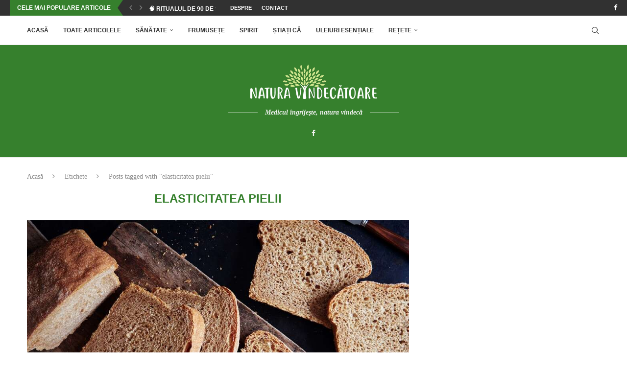

--- FILE ---
content_type: text/html; charset=UTF-8
request_url: https://naturavindecatoare.ro/eticheta/elasticitatea-pielii/
body_size: 23317
content:
<!DOCTYPE html>
<html lang="ro-RO">
<head>
    <meta charset="UTF-8">
    <meta http-equiv="X-UA-Compatible" content="IE=edge">
    <meta name="viewport" content="width=device-width, initial-scale=1">
    <link rel="profile" href="https://gmpg.org/xfn/11"/>
    <link rel="alternate" type="application/rss+xml" title="Natura Vindecătoare RSS Feed"
          href="https://naturavindecatoare.ro/feed/"/>
    <link rel="alternate" type="application/atom+xml" title="Natura Vindecătoare Atom Feed"
          href="https://naturavindecatoare.ro/feed/atom/"/>
    <link rel="pingback" href="https://naturavindecatoare.ro/xmlrpc.php"/>
    <!--[if lt IE 9]>
	<script src="https://naturavindecatoare.ro/wp-content/themes/soledad/js/html5.js"></script>
	<![endif]-->
	<link rel='preconnect' href='https://fonts.googleapis.com' />
<link rel='preconnect' href='https://fonts.gstatic.com' />
<meta http-equiv='x-dns-prefetch-control' content='on'>
<link rel='dns-prefetch' href='//fonts.googleapis.com' />
<link rel='dns-prefetch' href='//fonts.gstatic.com' />
<link rel='dns-prefetch' href='//s.gravatar.com' />
<link rel='dns-prefetch' href='//www.google-analytics.com' />
<meta name='robots' content='index, follow, max-image-preview:large, max-snippet:-1, max-video-preview:-1' />

	<!-- This site is optimized with the Yoast SEO plugin v26.7 - https://yoast.com/wordpress/plugins/seo/ -->
	<title>elasticitatea pielii &#8211; Natura Vindecătoare</title>
	<link rel="canonical" href="https://naturavindecatoare.ro/eticheta/elasticitatea-pielii/" />
	<meta property="og:locale" content="ro_RO" />
	<meta property="og:type" content="article" />
	<meta property="og:title" content="elasticitatea pielii &#8211; Natura Vindecătoare" />
	<meta property="og:url" content="https://naturavindecatoare.ro/eticheta/elasticitatea-pielii/" />
	<meta property="og:site_name" content="Natura Vindecătoare" />
	<meta property="og:image" content="https://naturavindecatoare.ro/wp-content/uploads/2018/12/natura-fb.jpg" />
	<meta property="og:image:width" content="1080" />
	<meta property="og:image:height" content="1080" />
	<meta property="og:image:type" content="image/jpeg" />
	<meta name="twitter:card" content="summary_large_image" />
	<meta name="twitter:site" content="@vindecatoare" />
	<script type="application/ld+json" class="yoast-schema-graph">{"@context":"https://schema.org","@graph":[{"@type":"CollectionPage","@id":"https://naturavindecatoare.ro/eticheta/elasticitatea-pielii/","url":"https://naturavindecatoare.ro/eticheta/elasticitatea-pielii/","name":"elasticitatea pielii &#8211; Natura Vindecătoare","isPartOf":{"@id":"https://naturavindecatoare.ro/#website"},"primaryImageOfPage":{"@id":"https://naturavindecatoare.ro/eticheta/elasticitatea-pielii/#primaryimage"},"image":{"@id":"https://naturavindecatoare.ro/eticheta/elasticitatea-pielii/#primaryimage"},"thumbnailUrl":"https://naturavindecatoare.ro/wp-content/uploads/2021/01/paineintegrala.png","breadcrumb":{"@id":"https://naturavindecatoare.ro/eticheta/elasticitatea-pielii/#breadcrumb"},"inLanguage":"ro-RO"},{"@type":"ImageObject","inLanguage":"ro-RO","@id":"https://naturavindecatoare.ro/eticheta/elasticitatea-pielii/#primaryimage","url":"https://naturavindecatoare.ro/wp-content/uploads/2021/01/paineintegrala.png","contentUrl":"https://naturavindecatoare.ro/wp-content/uploads/2021/01/paineintegrala.png","width":960,"height":636},{"@type":"BreadcrumbList","@id":"https://naturavindecatoare.ro/eticheta/elasticitatea-pielii/#breadcrumb","itemListElement":[{"@type":"ListItem","position":1,"name":"Prima pagină","item":"https://naturavindecatoare.ro/"},{"@type":"ListItem","position":2,"name":"elasticitatea pielii"}]},{"@type":"WebSite","@id":"https://naturavindecatoare.ro/#website","url":"https://naturavindecatoare.ro/","name":"Natura Vindecătoare","description":"Medicul îngrijeşte, natura vindecă","publisher":{"@id":"https://naturavindecatoare.ro/#organization"},"potentialAction":[{"@type":"SearchAction","target":{"@type":"EntryPoint","urlTemplate":"https://naturavindecatoare.ro/?s={search_term_string}"},"query-input":{"@type":"PropertyValueSpecification","valueRequired":true,"valueName":"search_term_string"}}],"inLanguage":"ro-RO"},{"@type":"Organization","@id":"https://naturavindecatoare.ro/#organization","name":"Natura Vindecătoare","url":"https://naturavindecatoare.ro/","logo":{"@type":"ImageObject","inLanguage":"ro-RO","@id":"https://naturavindecatoare.ro/#/schema/logo/image/","url":"https://naturavindecatoare.ro/wp-content/uploads/2018/12/logo-natura.png","contentUrl":"https://naturavindecatoare.ro/wp-content/uploads/2018/12/logo-natura.png","width":259,"height":70,"caption":"Natura Vindecătoare"},"image":{"@id":"https://naturavindecatoare.ro/#/schema/logo/image/"},"sameAs":["https://www.facebook.com/NaturaVindecatoare/","https://x.com/vindecatoare","https://ro.pinterest.com/RemediiNaturiste/"]}]}</script>
	<!-- / Yoast SEO plugin. -->


<link rel="alternate" type="application/rss+xml" title="Natura Vindecătoare &raquo; Flux" href="https://naturavindecatoare.ro/feed/" />
<link rel="alternate" type="application/rss+xml" title="Natura Vindecătoare &raquo; Flux comentarii" href="https://naturavindecatoare.ro/comments/feed/" />
<link rel="alternate" type="application/rss+xml" title="Natura Vindecătoare &raquo; Flux etichetă elasticitatea pielii" href="https://naturavindecatoare.ro/eticheta/elasticitatea-pielii/feed/" />
<style id='wp-img-auto-sizes-contain-inline-css' type='text/css'>
img:is([sizes=auto i],[sizes^="auto," i]){contain-intrinsic-size:3000px 1500px}
/*# sourceURL=wp-img-auto-sizes-contain-inline-css */
</style>
<style id='wp-block-library-inline-css' type='text/css'>
:root{--wp-block-synced-color:#7a00df;--wp-block-synced-color--rgb:122,0,223;--wp-bound-block-color:var(--wp-block-synced-color);--wp-editor-canvas-background:#ddd;--wp-admin-theme-color:#007cba;--wp-admin-theme-color--rgb:0,124,186;--wp-admin-theme-color-darker-10:#006ba1;--wp-admin-theme-color-darker-10--rgb:0,107,160.5;--wp-admin-theme-color-darker-20:#005a87;--wp-admin-theme-color-darker-20--rgb:0,90,135;--wp-admin-border-width-focus:2px}@media (min-resolution:192dpi){:root{--wp-admin-border-width-focus:1.5px}}.wp-element-button{cursor:pointer}:root .has-very-light-gray-background-color{background-color:#eee}:root .has-very-dark-gray-background-color{background-color:#313131}:root .has-very-light-gray-color{color:#eee}:root .has-very-dark-gray-color{color:#313131}:root .has-vivid-green-cyan-to-vivid-cyan-blue-gradient-background{background:linear-gradient(135deg,#00d084,#0693e3)}:root .has-purple-crush-gradient-background{background:linear-gradient(135deg,#34e2e4,#4721fb 50%,#ab1dfe)}:root .has-hazy-dawn-gradient-background{background:linear-gradient(135deg,#faaca8,#dad0ec)}:root .has-subdued-olive-gradient-background{background:linear-gradient(135deg,#fafae1,#67a671)}:root .has-atomic-cream-gradient-background{background:linear-gradient(135deg,#fdd79a,#004a59)}:root .has-nightshade-gradient-background{background:linear-gradient(135deg,#330968,#31cdcf)}:root .has-midnight-gradient-background{background:linear-gradient(135deg,#020381,#2874fc)}:root{--wp--preset--font-size--normal:16px;--wp--preset--font-size--huge:42px}.has-regular-font-size{font-size:1em}.has-larger-font-size{font-size:2.625em}.has-normal-font-size{font-size:var(--wp--preset--font-size--normal)}.has-huge-font-size{font-size:var(--wp--preset--font-size--huge)}.has-text-align-center{text-align:center}.has-text-align-left{text-align:left}.has-text-align-right{text-align:right}.has-fit-text{white-space:nowrap!important}#end-resizable-editor-section{display:none}.aligncenter{clear:both}.items-justified-left{justify-content:flex-start}.items-justified-center{justify-content:center}.items-justified-right{justify-content:flex-end}.items-justified-space-between{justify-content:space-between}.screen-reader-text{border:0;clip-path:inset(50%);height:1px;margin:-1px;overflow:hidden;padding:0;position:absolute;width:1px;word-wrap:normal!important}.screen-reader-text:focus{background-color:#ddd;clip-path:none;color:#444;display:block;font-size:1em;height:auto;left:5px;line-height:normal;padding:15px 23px 14px;text-decoration:none;top:5px;width:auto;z-index:100000}html :where(.has-border-color){border-style:solid}html :where([style*=border-top-color]){border-top-style:solid}html :where([style*=border-right-color]){border-right-style:solid}html :where([style*=border-bottom-color]){border-bottom-style:solid}html :where([style*=border-left-color]){border-left-style:solid}html :where([style*=border-width]){border-style:solid}html :where([style*=border-top-width]){border-top-style:solid}html :where([style*=border-right-width]){border-right-style:solid}html :where([style*=border-bottom-width]){border-bottom-style:solid}html :where([style*=border-left-width]){border-left-style:solid}html :where(img[class*=wp-image-]){height:auto;max-width:100%}:where(figure){margin:0 0 1em}html :where(.is-position-sticky){--wp-admin--admin-bar--position-offset:var(--wp-admin--admin-bar--height,0px)}@media screen and (max-width:600px){html :where(.is-position-sticky){--wp-admin--admin-bar--position-offset:0px}}

/*# sourceURL=wp-block-library-inline-css */
</style><style id='global-styles-inline-css' type='text/css'>
:root{--wp--preset--aspect-ratio--square: 1;--wp--preset--aspect-ratio--4-3: 4/3;--wp--preset--aspect-ratio--3-4: 3/4;--wp--preset--aspect-ratio--3-2: 3/2;--wp--preset--aspect-ratio--2-3: 2/3;--wp--preset--aspect-ratio--16-9: 16/9;--wp--preset--aspect-ratio--9-16: 9/16;--wp--preset--color--black: #000000;--wp--preset--color--cyan-bluish-gray: #abb8c3;--wp--preset--color--white: #ffffff;--wp--preset--color--pale-pink: #f78da7;--wp--preset--color--vivid-red: #cf2e2e;--wp--preset--color--luminous-vivid-orange: #ff6900;--wp--preset--color--luminous-vivid-amber: #fcb900;--wp--preset--color--light-green-cyan: #7bdcb5;--wp--preset--color--vivid-green-cyan: #00d084;--wp--preset--color--pale-cyan-blue: #8ed1fc;--wp--preset--color--vivid-cyan-blue: #0693e3;--wp--preset--color--vivid-purple: #9b51e0;--wp--preset--gradient--vivid-cyan-blue-to-vivid-purple: linear-gradient(135deg,rgb(6,147,227) 0%,rgb(155,81,224) 100%);--wp--preset--gradient--light-green-cyan-to-vivid-green-cyan: linear-gradient(135deg,rgb(122,220,180) 0%,rgb(0,208,130) 100%);--wp--preset--gradient--luminous-vivid-amber-to-luminous-vivid-orange: linear-gradient(135deg,rgb(252,185,0) 0%,rgb(255,105,0) 100%);--wp--preset--gradient--luminous-vivid-orange-to-vivid-red: linear-gradient(135deg,rgb(255,105,0) 0%,rgb(207,46,46) 100%);--wp--preset--gradient--very-light-gray-to-cyan-bluish-gray: linear-gradient(135deg,rgb(238,238,238) 0%,rgb(169,184,195) 100%);--wp--preset--gradient--cool-to-warm-spectrum: linear-gradient(135deg,rgb(74,234,220) 0%,rgb(151,120,209) 20%,rgb(207,42,186) 40%,rgb(238,44,130) 60%,rgb(251,105,98) 80%,rgb(254,248,76) 100%);--wp--preset--gradient--blush-light-purple: linear-gradient(135deg,rgb(255,206,236) 0%,rgb(152,150,240) 100%);--wp--preset--gradient--blush-bordeaux: linear-gradient(135deg,rgb(254,205,165) 0%,rgb(254,45,45) 50%,rgb(107,0,62) 100%);--wp--preset--gradient--luminous-dusk: linear-gradient(135deg,rgb(255,203,112) 0%,rgb(199,81,192) 50%,rgb(65,88,208) 100%);--wp--preset--gradient--pale-ocean: linear-gradient(135deg,rgb(255,245,203) 0%,rgb(182,227,212) 50%,rgb(51,167,181) 100%);--wp--preset--gradient--electric-grass: linear-gradient(135deg,rgb(202,248,128) 0%,rgb(113,206,126) 100%);--wp--preset--gradient--midnight: linear-gradient(135deg,rgb(2,3,129) 0%,rgb(40,116,252) 100%);--wp--preset--font-size--small: 12px;--wp--preset--font-size--medium: 20px;--wp--preset--font-size--large: 32px;--wp--preset--font-size--x-large: 42px;--wp--preset--font-size--normal: 14px;--wp--preset--font-size--huge: 42px;--wp--preset--spacing--20: 0.44rem;--wp--preset--spacing--30: 0.67rem;--wp--preset--spacing--40: 1rem;--wp--preset--spacing--50: 1.5rem;--wp--preset--spacing--60: 2.25rem;--wp--preset--spacing--70: 3.38rem;--wp--preset--spacing--80: 5.06rem;--wp--preset--shadow--natural: 6px 6px 9px rgba(0, 0, 0, 0.2);--wp--preset--shadow--deep: 12px 12px 50px rgba(0, 0, 0, 0.4);--wp--preset--shadow--sharp: 6px 6px 0px rgba(0, 0, 0, 0.2);--wp--preset--shadow--outlined: 6px 6px 0px -3px rgb(255, 255, 255), 6px 6px rgb(0, 0, 0);--wp--preset--shadow--crisp: 6px 6px 0px rgb(0, 0, 0);}:where(.is-layout-flex){gap: 0.5em;}:where(.is-layout-grid){gap: 0.5em;}body .is-layout-flex{display: flex;}.is-layout-flex{flex-wrap: wrap;align-items: center;}.is-layout-flex > :is(*, div){margin: 0;}body .is-layout-grid{display: grid;}.is-layout-grid > :is(*, div){margin: 0;}:where(.wp-block-columns.is-layout-flex){gap: 2em;}:where(.wp-block-columns.is-layout-grid){gap: 2em;}:where(.wp-block-post-template.is-layout-flex){gap: 1.25em;}:where(.wp-block-post-template.is-layout-grid){gap: 1.25em;}.has-black-color{color: var(--wp--preset--color--black) !important;}.has-cyan-bluish-gray-color{color: var(--wp--preset--color--cyan-bluish-gray) !important;}.has-white-color{color: var(--wp--preset--color--white) !important;}.has-pale-pink-color{color: var(--wp--preset--color--pale-pink) !important;}.has-vivid-red-color{color: var(--wp--preset--color--vivid-red) !important;}.has-luminous-vivid-orange-color{color: var(--wp--preset--color--luminous-vivid-orange) !important;}.has-luminous-vivid-amber-color{color: var(--wp--preset--color--luminous-vivid-amber) !important;}.has-light-green-cyan-color{color: var(--wp--preset--color--light-green-cyan) !important;}.has-vivid-green-cyan-color{color: var(--wp--preset--color--vivid-green-cyan) !important;}.has-pale-cyan-blue-color{color: var(--wp--preset--color--pale-cyan-blue) !important;}.has-vivid-cyan-blue-color{color: var(--wp--preset--color--vivid-cyan-blue) !important;}.has-vivid-purple-color{color: var(--wp--preset--color--vivid-purple) !important;}.has-black-background-color{background-color: var(--wp--preset--color--black) !important;}.has-cyan-bluish-gray-background-color{background-color: var(--wp--preset--color--cyan-bluish-gray) !important;}.has-white-background-color{background-color: var(--wp--preset--color--white) !important;}.has-pale-pink-background-color{background-color: var(--wp--preset--color--pale-pink) !important;}.has-vivid-red-background-color{background-color: var(--wp--preset--color--vivid-red) !important;}.has-luminous-vivid-orange-background-color{background-color: var(--wp--preset--color--luminous-vivid-orange) !important;}.has-luminous-vivid-amber-background-color{background-color: var(--wp--preset--color--luminous-vivid-amber) !important;}.has-light-green-cyan-background-color{background-color: var(--wp--preset--color--light-green-cyan) !important;}.has-vivid-green-cyan-background-color{background-color: var(--wp--preset--color--vivid-green-cyan) !important;}.has-pale-cyan-blue-background-color{background-color: var(--wp--preset--color--pale-cyan-blue) !important;}.has-vivid-cyan-blue-background-color{background-color: var(--wp--preset--color--vivid-cyan-blue) !important;}.has-vivid-purple-background-color{background-color: var(--wp--preset--color--vivid-purple) !important;}.has-black-border-color{border-color: var(--wp--preset--color--black) !important;}.has-cyan-bluish-gray-border-color{border-color: var(--wp--preset--color--cyan-bluish-gray) !important;}.has-white-border-color{border-color: var(--wp--preset--color--white) !important;}.has-pale-pink-border-color{border-color: var(--wp--preset--color--pale-pink) !important;}.has-vivid-red-border-color{border-color: var(--wp--preset--color--vivid-red) !important;}.has-luminous-vivid-orange-border-color{border-color: var(--wp--preset--color--luminous-vivid-orange) !important;}.has-luminous-vivid-amber-border-color{border-color: var(--wp--preset--color--luminous-vivid-amber) !important;}.has-light-green-cyan-border-color{border-color: var(--wp--preset--color--light-green-cyan) !important;}.has-vivid-green-cyan-border-color{border-color: var(--wp--preset--color--vivid-green-cyan) !important;}.has-pale-cyan-blue-border-color{border-color: var(--wp--preset--color--pale-cyan-blue) !important;}.has-vivid-cyan-blue-border-color{border-color: var(--wp--preset--color--vivid-cyan-blue) !important;}.has-vivid-purple-border-color{border-color: var(--wp--preset--color--vivid-purple) !important;}.has-vivid-cyan-blue-to-vivid-purple-gradient-background{background: var(--wp--preset--gradient--vivid-cyan-blue-to-vivid-purple) !important;}.has-light-green-cyan-to-vivid-green-cyan-gradient-background{background: var(--wp--preset--gradient--light-green-cyan-to-vivid-green-cyan) !important;}.has-luminous-vivid-amber-to-luminous-vivid-orange-gradient-background{background: var(--wp--preset--gradient--luminous-vivid-amber-to-luminous-vivid-orange) !important;}.has-luminous-vivid-orange-to-vivid-red-gradient-background{background: var(--wp--preset--gradient--luminous-vivid-orange-to-vivid-red) !important;}.has-very-light-gray-to-cyan-bluish-gray-gradient-background{background: var(--wp--preset--gradient--very-light-gray-to-cyan-bluish-gray) !important;}.has-cool-to-warm-spectrum-gradient-background{background: var(--wp--preset--gradient--cool-to-warm-spectrum) !important;}.has-blush-light-purple-gradient-background{background: var(--wp--preset--gradient--blush-light-purple) !important;}.has-blush-bordeaux-gradient-background{background: var(--wp--preset--gradient--blush-bordeaux) !important;}.has-luminous-dusk-gradient-background{background: var(--wp--preset--gradient--luminous-dusk) !important;}.has-pale-ocean-gradient-background{background: var(--wp--preset--gradient--pale-ocean) !important;}.has-electric-grass-gradient-background{background: var(--wp--preset--gradient--electric-grass) !important;}.has-midnight-gradient-background{background: var(--wp--preset--gradient--midnight) !important;}.has-small-font-size{font-size: var(--wp--preset--font-size--small) !important;}.has-medium-font-size{font-size: var(--wp--preset--font-size--medium) !important;}.has-large-font-size{font-size: var(--wp--preset--font-size--large) !important;}.has-x-large-font-size{font-size: var(--wp--preset--font-size--x-large) !important;}
/*# sourceURL=global-styles-inline-css */
</style>

<style id='classic-theme-styles-inline-css' type='text/css'>
/*! This file is auto-generated */
.wp-block-button__link{color:#fff;background-color:#32373c;border-radius:9999px;box-shadow:none;text-decoration:none;padding:calc(.667em + 2px) calc(1.333em + 2px);font-size:1.125em}.wp-block-file__button{background:#32373c;color:#fff;text-decoration:none}
/*# sourceURL=/wp-includes/css/classic-themes.min.css */
</style>
<link rel='stylesheet' id='contact-form-7-css' href='https://naturavindecatoare.ro/wp-content/plugins/contact-form-7/includes/css/styles.css?ver=6.1.4' type='text/css' media='all' />
<link rel='stylesheet' id='penci-main-style-css' href='https://naturavindecatoare.ro/wp-content/themes/soledad/main.css?ver=8.7.0' type='text/css' media='all' />
<link rel='stylesheet' id='penci-swiper-bundle-css' href='https://naturavindecatoare.ro/wp-content/themes/soledad/css/swiper-bundle.min.css?ver=8.7.0' type='text/css' media='all' />
<link rel='stylesheet' id='penci-font-awesomeold-css' href='https://naturavindecatoare.ro/wp-content/themes/soledad/css/font-awesome.4.7.0.swap.min.css?ver=4.7.0' type='text/css' media='all' />
<link rel='stylesheet' id='penci_icon-css' href='https://naturavindecatoare.ro/wp-content/themes/soledad/css/penci-icon.css?ver=8.7.0' type='text/css' media='all' />
<link rel='stylesheet' id='penci_style-css' href='https://naturavindecatoare.ro/wp-content/themes/soledad/style.css?ver=8.7.0' type='text/css' media='all' />
<link rel='stylesheet' id='penci_social_counter-css' href='https://naturavindecatoare.ro/wp-content/themes/soledad/css/social-counter.css?ver=8.7.0' type='text/css' media='all' />
<script type="text/javascript" src="https://naturavindecatoare.ro/wp-includes/js/jquery/jquery.min.js?ver=3.7.1" id="jquery-core-js"></script>
<script type="text/javascript" src="https://naturavindecatoare.ro/wp-includes/js/jquery/jquery-migrate.min.js?ver=3.4.1" id="jquery-migrate-js"></script>
<link rel="https://api.w.org/" href="https://naturavindecatoare.ro/wp-json/" /><link rel="alternate" title="JSON" type="application/json" href="https://naturavindecatoare.ro/wp-json/wp/v2/tags/255" /><meta name="generator" content="WordPress 6.9" />
<meta name="generator" content="Soledad 8.7.0" />
	<!-- Global site tag (gtag.js) - Google Analytics -->
<script async src="https://www.googletagmanager.com/gtag/js?id=UA-106131848-1"></script>
<script>
  window.dataLayer = window.dataLayer || [];
  function gtag(){dataLayer.push(arguments);}
  gtag('js', new Date());

  gtag('config', 'UA-106131848-1');
</script>

	<script async src="//pagead2.googlesyndication.com/pagead/js/adsbygoogle.js"></script>
<script>
  (adsbygoogle = window.adsbygoogle || []).push({
    google_ad_client: "ca-pub-9476806051827362",
    enable_page_level_ads: true
  });
</script><style id="penci-custom-style" type="text/css">body{ --pcbg-cl: #fff; --pctext-cl: #313131; --pcborder-cl: #dedede; --pcheading-cl: #313131; --pcmeta-cl: #888888; --pcaccent-cl: #6eb48c; --pcbody-font: 'PT Serif', serif; --pchead-font: 'Raleway', sans-serif; --pchead-wei: bold; --pcava_bdr:10px;--pcajs_fvw:470px;--pcajs_fvmw:220px; } .single.penci-body-single-style-5 #header, .single.penci-body-single-style-6 #header, .single.penci-body-single-style-10 #header, .single.penci-body-single-style-5 .pc-wrapbuilder-header, .single.penci-body-single-style-6 .pc-wrapbuilder-header, .single.penci-body-single-style-10 .pc-wrapbuilder-header { --pchd-mg: 40px; } .fluid-width-video-wrapper > div { position: absolute; left: 0; right: 0; top: 0; width: 100%; height: 100%; } .yt-video-place { position: relative; text-align: center; } .yt-video-place.embed-responsive .start-video { display: block; top: 0; left: 0; bottom: 0; right: 0; position: absolute; transform: none; } .yt-video-place.embed-responsive .start-video img { margin: 0; padding: 0; top: 50%; display: inline-block; position: absolute; left: 50%; transform: translate(-50%, -50%); width: 68px; height: auto; } .mfp-bg { top: 0; left: 0; width: 100%; height: 100%; z-index: 9999999; overflow: hidden; position: fixed; background: #0b0b0b; opacity: .8; filter: alpha(opacity=80) } .mfp-wrap { top: 0; left: 0; width: 100%; height: 100%; z-index: 9999999; position: fixed; outline: none !important; -webkit-backface-visibility: hidden } .penci-hide-tagupdated{ display: none !important; } body, .widget ul li a{ font-size: 18px; } .widget ul li, .widget ol li, .post-entry, p, .post-entry p { font-size: 18px; line-height: 1.8; } @media only screen and (max-width: 480px){ body, .widget ul li a, .widget ul li, .widget ol li, .post-entry, p, .post-entry p{ font-size: 18px; } } .featured-area.featured-style-42 .item-inner-content, .featured-style-41 .swiper-slide, .slider-40-wrapper .nav-thumb-creative .thumb-container:after,.penci-slider44-t-item:before,.penci-slider44-main-wrapper .item, .featured-area .penci-image-holder, .featured-area .penci-slider4-overlay, .featured-area .penci-slide-overlay .overlay-link, .featured-style-29 .featured-slider-overlay, .penci-slider38-overlay{ border-radius: ; -webkit-border-radius: ; } .penci-featured-content-right:before{ border-top-right-radius: ; border-bottom-right-radius: ; } .penci-flat-overlay .penci-slide-overlay .penci-mag-featured-content:before{ border-bottom-left-radius: ; border-bottom-right-radius: ; } .container-single .post-image{ border-radius: ; -webkit-border-radius: ; } .penci-mega-post-inner, .penci-mega-thumbnail .penci-image-holder{ border-radius: ; -webkit-border-radius: ; } .editor-styles-wrapper, body{ --pcaccent-cl: #36802d; } .penci-menuhbg-toggle:hover .lines-button:after, .penci-menuhbg-toggle:hover .penci-lines:before, .penci-menuhbg-toggle:hover .penci-lines:after,.tags-share-box.tags-share-box-s2 .post-share-plike,.penci-video_playlist .penci-playlist-title,.pencisc-column-2.penci-video_playlist .penci-video-nav .playlist-panel-item, .pencisc-column-1.penci-video_playlist .penci-video-nav .playlist-panel-item,.penci-video_playlist .penci-custom-scroll::-webkit-scrollbar-thumb, .pencisc-button, .post-entry .pencisc-button, .penci-dropcap-box, .penci-dropcap-circle, .penci-login-register input[type="submit"]:hover, .penci-ld .penci-ldin:before, .penci-ldspinner > div{ background: #36802d; } a, .post-entry .penci-portfolio-filter ul li a:hover, .penci-portfolio-filter ul li a:hover, .penci-portfolio-filter ul li.active a, .post-entry .penci-portfolio-filter ul li.active a, .penci-countdown .countdown-amount, .archive-box h1, .post-entry a, .container.penci-breadcrumb span a:hover,.container.penci-breadcrumb a:hover, .post-entry blockquote:before, .post-entry blockquote cite, .post-entry blockquote .author, .wpb_text_column blockquote:before, .wpb_text_column blockquote cite, .wpb_text_column blockquote .author, .penci-pagination a:hover, ul.penci-topbar-menu > li a:hover, div.penci-topbar-menu > ul > li a:hover, .penci-recipe-heading a.penci-recipe-print,.penci-review-metas .penci-review-btnbuy, .main-nav-social a:hover, .widget-social .remove-circle a:hover i, .penci-recipe-index .cat > a.penci-cat-name, #bbpress-forums li.bbp-body ul.forum li.bbp-forum-info a:hover, #bbpress-forums li.bbp-body ul.topic li.bbp-topic-title a:hover, #bbpress-forums li.bbp-body ul.forum li.bbp-forum-info .bbp-forum-content a, #bbpress-forums li.bbp-body ul.topic p.bbp-topic-meta a, #bbpress-forums .bbp-breadcrumb a:hover, #bbpress-forums .bbp-forum-freshness a:hover, #bbpress-forums .bbp-topic-freshness a:hover, #buddypress ul.item-list li div.item-title a, #buddypress ul.item-list li h4 a, #buddypress .activity-header a:first-child, #buddypress .comment-meta a:first-child, #buddypress .acomment-meta a:first-child, div.bbp-template-notice a:hover, .penci-menu-hbg .menu li a .indicator:hover, .penci-menu-hbg .menu li a:hover, #sidebar-nav .menu li a:hover, .penci-rlt-popup .rltpopup-meta .rltpopup-title:hover, .penci-video_playlist .penci-video-playlist-item .penci-video-title:hover, .penci_list_shortcode li:before, .penci-dropcap-box-outline, .penci-dropcap-circle-outline, .penci-dropcap-regular, .penci-dropcap-bold{ color: #36802d; } .penci-home-popular-post ul.slick-dots li button:hover, .penci-home-popular-post ul.slick-dots li.slick-active button, .post-entry blockquote .author span:after, .error-image:after, .error-404 .go-back-home a:after, .penci-header-signup-form, .woocommerce span.onsale, .woocommerce #respond input#submit:hover, .woocommerce a.button:hover, .woocommerce button.button:hover, .woocommerce input.button:hover, .woocommerce nav.woocommerce-pagination ul li span.current, .woocommerce div.product .entry-summary div[itemprop="description"]:before, .woocommerce div.product .entry-summary div[itemprop="description"] blockquote .author span:after, .woocommerce div.product .woocommerce-tabs #tab-description blockquote .author span:after, .woocommerce #respond input#submit.alt:hover, .woocommerce a.button.alt:hover, .woocommerce button.button.alt:hover, .woocommerce input.button.alt:hover, .pcheader-icon.shoping-cart-icon > a > span, #penci-demobar .buy-button, #penci-demobar .buy-button:hover, .penci-recipe-heading a.penci-recipe-print:hover,.penci-review-metas .penci-review-btnbuy:hover, .penci-review-process span, .penci-review-score-total, #navigation.menu-style-2 ul.menu ul.sub-menu:before, #navigation.menu-style-2 .menu ul ul.sub-menu:before, .penci-go-to-top-floating, .post-entry.blockquote-style-2 blockquote:before, #bbpress-forums #bbp-search-form .button, #bbpress-forums #bbp-search-form .button:hover, .wrapper-boxed .bbp-pagination-links span.current, #bbpress-forums #bbp_reply_submit:hover, #bbpress-forums #bbp_topic_submit:hover,#main .bbp-login-form .bbp-submit-wrapper button[type="submit"]:hover, #buddypress .dir-search input[type=submit], #buddypress .groups-members-search input[type=submit], #buddypress button:hover, #buddypress a.button:hover, #buddypress a.button:focus, #buddypress input[type=button]:hover, #buddypress input[type=reset]:hover, #buddypress ul.button-nav li a:hover, #buddypress ul.button-nav li.current a, #buddypress div.generic-button a:hover, #buddypress .comment-reply-link:hover, #buddypress input[type=submit]:hover, #buddypress div.pagination .pagination-links .current, #buddypress div.item-list-tabs ul li.selected a, #buddypress div.item-list-tabs ul li.current a, #buddypress div.item-list-tabs ul li a:hover, #buddypress table.notifications thead tr, #buddypress table.notifications-settings thead tr, #buddypress table.profile-settings thead tr, #buddypress table.profile-fields thead tr, #buddypress table.wp-profile-fields thead tr, #buddypress table.messages-notices thead tr, #buddypress table.forum thead tr, #buddypress input[type=submit] { background-color: #36802d; } .penci-pagination ul.page-numbers li span.current, #comments_pagination span { color: #fff; background: #36802d; border-color: #36802d; } .footer-instagram h4.footer-instagram-title > span:before, .woocommerce nav.woocommerce-pagination ul li span.current, .penci-pagination.penci-ajax-more a.penci-ajax-more-button:hover, .penci-recipe-heading a.penci-recipe-print:hover,.penci-review-metas .penci-review-btnbuy:hover, .home-featured-cat-content.style-14 .magcat-padding:before, .wrapper-boxed .bbp-pagination-links span.current, #buddypress .dir-search input[type=submit], #buddypress .groups-members-search input[type=submit], #buddypress button:hover, #buddypress a.button:hover, #buddypress a.button:focus, #buddypress input[type=button]:hover, #buddypress input[type=reset]:hover, #buddypress ul.button-nav li a:hover, #buddypress ul.button-nav li.current a, #buddypress div.generic-button a:hover, #buddypress .comment-reply-link:hover, #buddypress input[type=submit]:hover, #buddypress div.pagination .pagination-links .current, #buddypress input[type=submit], form.pc-searchform.penci-hbg-search-form input.search-input:hover, form.pc-searchform.penci-hbg-search-form input.search-input:focus, .penci-dropcap-box-outline, .penci-dropcap-circle-outline { border-color: #36802d; } .woocommerce .woocommerce-error, .woocommerce .woocommerce-info, .woocommerce .woocommerce-message { border-top-color: #36802d; } .penci-slider ol.penci-control-nav li a.penci-active, .penci-slider ol.penci-control-nav li a:hover, .penci-related-carousel .penci-owl-dot.active span, .penci-owl-carousel-slider .penci-owl-dot.active span{ border-color: #36802d; background-color: #36802d; } .woocommerce .woocommerce-message:before, .woocommerce form.checkout table.shop_table .order-total .amount, .woocommerce ul.products li.product .price ins, .woocommerce ul.products li.product .price, .woocommerce div.product p.price ins, .woocommerce div.product span.price ins, .woocommerce div.product p.price, .woocommerce div.product .entry-summary div[itemprop="description"] blockquote:before, .woocommerce div.product .woocommerce-tabs #tab-description blockquote:before, .woocommerce div.product .entry-summary div[itemprop="description"] blockquote cite, .woocommerce div.product .entry-summary div[itemprop="description"] blockquote .author, .woocommerce div.product .woocommerce-tabs #tab-description blockquote cite, .woocommerce div.product .woocommerce-tabs #tab-description blockquote .author, .woocommerce div.product .product_meta > span a:hover, .woocommerce div.product .woocommerce-tabs ul.tabs li.active, .woocommerce ul.cart_list li .amount, .woocommerce ul.product_list_widget li .amount, .woocommerce table.shop_table td.product-name a:hover, .woocommerce table.shop_table td.product-price span, .woocommerce table.shop_table td.product-subtotal span, .woocommerce-cart .cart-collaterals .cart_totals table td .amount, .woocommerce .woocommerce-info:before, .woocommerce div.product span.price, .penci-container-inside.penci-breadcrumb span a:hover,.penci-container-inside.penci-breadcrumb a:hover { color: #36802d; } .standard-content .penci-more-link.penci-more-link-button a.more-link, .penci-readmore-btn.penci-btn-make-button a, .penci-featured-cat-seemore.penci-btn-make-button a{ background-color: #36802d; color: #fff; } .penci-vernav-toggle:before{ border-top-color: #36802d; color: #fff; } .penci-container-inside.penci-breadcrumb i, .container.penci-breadcrumb i, .penci-container-inside.penci-breadcrumb span, .penci-container-inside.penci-breadcrumb span a, .penci-container-inside.penci-breadcrumb a, .container.penci-breadcrumb span, .container.penci-breadcrumb span a, .container.penci-breadcrumb a{ font-size: 14px; } #penci-login-popup:before{ opacity: ; } #header .inner-header { background-color: #36802d; background-image: none; } .header-slogan .header-slogan-text { color: #f2f2f2; } .header-slogan .header-slogan-text:before, .header-slogan .header-slogan-text:after { background: #f2f2f2; } .penci-header-signup-form { padding-top: px; padding-bottom: px; } .header-social a i, .main-nav-social a { color: #f2f2f2; } .header-social a:hover i, .main-nav-social a:hover, .penci-menuhbg-toggle:hover .lines-button:after, .penci-menuhbg-toggle:hover .penci-lines:before, .penci-menuhbg-toggle:hover .penci-lines:after { color: #ffffff; } .penci-slide-overlay .overlay-link, .penci-slider38-overlay, .penci-flat-overlay .penci-slide-overlay .penci-mag-featured-content:before, .slider-40-wrapper .list-slider-creative .item-slider-creative .img-container:before { opacity: ; } .penci-item-mag:hover .penci-slide-overlay .overlay-link, .featured-style-38 .item:hover .penci-slider38-overlay, .penci-flat-overlay .penci-item-mag:hover .penci-slide-overlay .penci-mag-featured-content:before { opacity: ; } .penci-featured-content .featured-slider-overlay { opacity: ; } .slider-40-wrapper .list-slider-creative .item-slider-creative:hover .img-container:before { opacity:; } .featured-style-29 .featured-slider-overlay { opacity: ; } .penci-grid li.typography-style .overlay-typography { opacity: ; } .penci-grid li.typography-style:hover .overlay-typography { opacity: ; } .standard-content .standard-post-entry{ overflow: hidden; display: -webkit-box; -webkit-line-clamp: 3; line-clamp: 3; -webkit-box-orient: vertical; } .home-featured-cat-content .mag-photo .mag-overlay-photo { opacity: ; } .home-featured-cat-content .mag-photo:hover .mag-overlay-photo { opacity: ; } .inner-item-portfolio:hover .penci-portfolio-thumbnail a:after { opacity: ; } #sidebar-nav-logo { background-color: #36802d; padding: 20px 20px; } body { --pcdm_btnbg: rgba(0, 0, 0, .1); --pcdm_btnd: #666; --pcdm_btndbg: #fff; --pcdm_btnn: var(--pctext-cl); --pcdm_btnnbg: var(--pcbg-cl); } body.pcdm-enable { --pcbg-cl: #000000; --pcbg-l-cl: #1a1a1a; --pcbg-d-cl: #000000; --pctext-cl: #fff; --pcborder-cl: #313131; --pcborders-cl: #3c3c3c; --pcheading-cl: rgba(255,255,255,0.9); --pcmeta-cl: #999999; --pcl-cl: #fff; --pclh-cl: #36802d; --pcaccent-cl: #36802d; background-color: var(--pcbg-cl); color: var(--pctext-cl); } body.pcdark-df.pcdm-enable.pclight-mode { --pcbg-cl: #fff; --pctext-cl: #313131; --pcborder-cl: #dedede; --pcheading-cl: #313131; --pcmeta-cl: #888888; --pcaccent-cl: #36802d; }</style>        <link rel="shortcut icon" href="https://naturavindecatoare.ro/wp-content/uploads/2018/12/favicon.ico"
              type="image/x-icon"/>
        <link rel="apple-touch-icon" sizes="180x180" href="https://naturavindecatoare.ro/wp-content/uploads/2018/12/favicon.ico">
	<script>
var penciBlocksArray=[];
var portfolioDataJs = portfolioDataJs || [];var PENCILOCALCACHE = {};
		(function () {
				"use strict";
		
				PENCILOCALCACHE = {
					data: {},
					remove: function ( ajaxFilterItem ) {
						delete PENCILOCALCACHE.data[ajaxFilterItem];
					},
					exist: function ( ajaxFilterItem ) {
						return PENCILOCALCACHE.data.hasOwnProperty( ajaxFilterItem ) && PENCILOCALCACHE.data[ajaxFilterItem] !== null;
					},
					get: function ( ajaxFilterItem ) {
						return PENCILOCALCACHE.data[ajaxFilterItem];
					},
					set: function ( ajaxFilterItem, cachedData ) {
						PENCILOCALCACHE.remove( ajaxFilterItem );
						PENCILOCALCACHE.data[ajaxFilterItem] = cachedData;
					}
				};
			}
		)();function penciBlock() {
		    this.atts_json = '';
		    this.content = '';
		}</script>
<script type="application/ld+json">{
    "@context": "https:\/\/schema.org\/",
    "@type": "organization",
    "@id": "#organization",
    "logo": {
        "@type": "ImageObject",
        "url": "https:\/\/naturavindecatoare.ro\/wp-content\/uploads\/2018\/12\/logo-natura.png"
    },
    "url": "https:\/\/naturavindecatoare.ro\/",
    "name": "Natura Vindec\u0103toare",
    "description": "Medicul \u00eengrije\u015fte, natura vindec\u0103"
}</script><script type="application/ld+json">{
    "@context": "https:\/\/schema.org\/",
    "@type": "WebSite",
    "name": "Natura Vindec\u0103toare",
    "alternateName": "Medicul \u00eengrije\u015fte, natura vindec\u0103",
    "url": "https:\/\/naturavindecatoare.ro\/"
}</script><script type="application/ld+json">{
    "@context": "https:\/\/schema.org\/",
    "@type": "BreadcrumbList",
    "itemListElement": [
        {
            "@type": "ListItem",
            "position": 1,
            "item": {
                "@id": "https:\/\/naturavindecatoare.ro",
                "name": "Acas\u0103"
            }
        },
        {
            "@type": "ListItem",
            "position": 2,
            "item": {
                "@id": "https:\/\/naturavindecatoare.ro\/eticheta\/elasticitatea-pielii\/",
                "name": "elasticitatea pielii"
            }
        }
    ]
}</script>
</head>

<body class="archive tag tag-elasticitatea-pielii tag-255 wp-theme-soledad penci-disable-desc-collapse soledad-ver-8-7-0 pclight-mode pcmn-drdw-style-slide_down pchds-default">
<div id="soledad_wrapper" class="wrapper-boxed header-style-header-1 header-search-style-default">
	<div class="penci-header-wrap"><div class="penci-top-bar topbar-menu topbar-fullwidth">
    <div class="container">
        <div class="penci-headline" role="navigation"
		     itemscope
             itemtype="https://schema.org/SiteNavigationElement">
	                    <div class="pctopbar-item penci-topbar-trending">
	        <span class="headline-title nticker-style-3">Cele Mai Populare Articole</span>
		            <span class="penci-trending-nav">
			<a class="penci-slider-prev" href="#"
               aria-label="Previous"><i class="penci-faicon fa fa-angle-left" ></i></a>
			<a class="penci-slider-next" href="#"
               aria-label="Next"><i class="penci-faicon fa fa-angle-right" ></i></a>
		</span>
		        <div class="pcdfswiper swiper penci-owl-carousel penci-owl-carousel-slider penci-headline-posts"
             data-auto="true" data-nav="false" data-autotime="3000"
             data-speed="200" data-anim="slideInUp">
            <div class="swiper-wrapper">
				                    <div class="swiper-slide">
                        <a class="penci-topbar-post-title"
                           href="https://naturavindecatoare.ro/sanatate/dr-oz-dezvaluie-10-alimente-care-lupta-impotriva-colesterolului-ridicat/">Dr. Oz dezvăluie: 10 alimente care luptă împotriva...</a>
                    </div>
				                    <div class="swiper-slide">
                        <a class="penci-topbar-post-title"
                           href="https://naturavindecatoare.ro/sanatate/ritualul-de-90-de-secunde-pentru-resetarea-nervului-vag/">🧠 Ritualul de 90 de secunde pentru resetarea...</a>
                    </div>
				                    <div class="swiper-slide">
                        <a class="penci-topbar-post-title"
                           href="https://naturavindecatoare.ro/sanatate/fiertura-care-se-bea-seara-si-spala-toxinele-din-corp-peste-noapte/">Fiertura care se bea seara și „spală” toxinele...</a>
                    </div>
				                    <div class="swiper-slide">
                        <a class="penci-topbar-post-title"
                           href="https://naturavindecatoare.ro/sanatate/legume/leguma-care-mananca-tot-zaharul-din-organism/">Leguma care mănâncă tot zahărul din organism</a>
                    </div>
				                    <div class="swiper-slide">
                        <a class="penci-topbar-post-title"
                           href="https://naturavindecatoare.ro/sanatate/condimente/contraindicatiile-cuisoarelor/">Contraindicațiile cuișoarelor – cine nu are voie să...</a>
                    </div>
				                    <div class="swiper-slide">
                        <a class="penci-topbar-post-title"
                           href="https://naturavindecatoare.ro/sanatate/%f0%9f%a7%aa-scade-acidul-uric-fara-pastile-cele-mai-puternice-leacuri-naturale-recomandate-de-medici/">🧪 Scade acidul uric fără pastile: cele mai...</a>
                    </div>
				                    <div class="swiper-slide">
                        <a class="penci-topbar-post-title"
                           href="https://naturavindecatoare.ro/sanatate/afectiuni/ceaiul-care-ajuta-la-tratarea-ficatului-gras-o-singura-cana-pe-zi-este-suficienta-%f0%9f%8d%b5%f0%9f%8c%bf/">Ceaiul care ajută la tratarea ficatului gras –...</a>
                    </div>
				                    <div class="swiper-slide">
                        <a class="penci-topbar-post-title"
                           href="https://naturavindecatoare.ro/sanatate/ceaiul-care-regleaza-tiroida-si-echilibreaza-greutatea-dar-trebuie-baut-la-ore-fixe/">Ceaiul care reglează tiroida și echilibrează greutatea –...</a>
                    </div>
				                    <div class="swiper-slide">
                        <a class="penci-topbar-post-title"
                           href="https://naturavindecatoare.ro/sanatate/ceaiul-care-curata-ficatul-dar-si-gandurile-grele-recomandat-in-oboseala-cronica/">Ceaiul care curăță ficatul, dar și gândurile grele...</a>
                    </div>
				                    <div class="swiper-slide">
                        <a class="penci-topbar-post-title"
                           href="https://naturavindecatoare.ro/sanatate/afectiuni/durerea-de-calcai-de-ce-apare-si-cum-poti-scapa-de-ea/">Durerea de călcâi – de ce apare și...</a>
                    </div>
				            </div>
        </div>
	</div><div class="pctopbar-item penci-wtopbar-menu"><ul id="menu-meniu-sus" class="penci-topbar-menu"><li id="menu-item-4365" class="menu-item menu-item-type-post_type menu-item-object-page ajax-mega-menu menu-item-4365"><a href="https://naturavindecatoare.ro/despre/">Despre</a></li>
<li id="menu-item-4364" class="menu-item menu-item-type-post_type menu-item-object-page ajax-mega-menu menu-item-4364"><a href="https://naturavindecatoare.ro/contact/">Contact</a></li>
</ul></div><div class="pctopbar-item penci-topbar-social">
	<div class="inner-header-social">
				<a href="https://www.facebook.com/NaturaVindecatoare/" aria-label="Facebook"  rel="noreferrer" target="_blank"><i class="penci-faicon fa fa-facebook" ></i></a>
			</div>
</div>        </div>
    </div>
</div>

	    <nav id="navigation" class="header-layout-top header-1 menu-style-2" role="navigation"
	     itemscope
         itemtype="https://schema.org/SiteNavigationElement">
        <div class="container">
            <div class="button-menu-mobile header-1"><svg width=18px height=18px viewBox="0 0 512 384" version=1.1 xmlns=http://www.w3.org/2000/svg xmlns:xlink=http://www.w3.org/1999/xlink><g stroke=none stroke-width=1 fill-rule=evenodd><g transform="translate(0.000000, 0.250080)"><rect x=0 y=0 width=512 height=62></rect><rect x=0 y=161 width=512 height=62></rect><rect x=0 y=321 width=512 height=62></rect></g></g></svg></div>
			<ul id="menu-meniul-principal" class="menu"><li id="menu-item-20458" class="menu-item menu-item-type-custom menu-item-object-custom menu-item-home ajax-mega-menu menu-item-20458"><a href="https://naturavindecatoare.ro/">Acasă</a></li>
<li id="menu-item-4389" class="menu-item menu-item-type-taxonomy menu-item-object-category ajax-mega-menu menu-item-4389"><a href="https://naturavindecatoare.ro/categorie/toate-articolele/">Toate articolele</a></li>
<li id="menu-item-15" class="menu-item menu-item-type-taxonomy menu-item-object-category menu-item-has-children ajax-mega-menu menu-item-15"><a href="https://naturavindecatoare.ro/categorie/sanatate/">Sănătate</a>
<ul class="sub-menu">
	<li id="menu-item-3285" class="menu-item menu-item-type-taxonomy menu-item-object-category ajax-mega-menu menu-item-3285"><a href="https://naturavindecatoare.ro/categorie/sanatate/afectiuni/">Afecţiuni</a></li>
	<li id="menu-item-3276" class="menu-item menu-item-type-taxonomy menu-item-object-category ajax-mega-menu menu-item-3276"><a href="https://naturavindecatoare.ro/categorie/sanatate/alte-plante/">Alte plante</a></li>
	<li id="menu-item-18" class="menu-item menu-item-type-taxonomy menu-item-object-category ajax-mega-menu menu-item-18"><a href="https://naturavindecatoare.ro/categorie/sanatate/ceaiuri/">Ceaiuri</a></li>
	<li id="menu-item-631" class="menu-item menu-item-type-taxonomy menu-item-object-category ajax-mega-menu menu-item-631"><a href="https://naturavindecatoare.ro/categorie/sanatate/condimente/">Condimente</a></li>
	<li id="menu-item-20" class="menu-item menu-item-type-taxonomy menu-item-object-category ajax-mega-menu menu-item-20"><a href="https://naturavindecatoare.ro/categorie/sanatate/fructe/">Fructe</a></li>
	<li id="menu-item-217" class="menu-item menu-item-type-taxonomy menu-item-object-category ajax-mega-menu menu-item-217"><a href="https://naturavindecatoare.ro/categorie/sanatate/legume/">Legume</a></li>
	<li id="menu-item-21" class="menu-item menu-item-type-taxonomy menu-item-object-category ajax-mega-menu menu-item-21"><a href="https://naturavindecatoare.ro/categorie/sanatate/seminte/">Semințe, nuci şi cereale</a></li>
	<li id="menu-item-22" class="menu-item menu-item-type-taxonomy menu-item-object-category ajax-mega-menu menu-item-22"><a href="https://naturavindecatoare.ro/categorie/sanatate/uleiuri/">Uleiuri</a></li>
	<li id="menu-item-3272" class="menu-item menu-item-type-taxonomy menu-item-object-category ajax-mega-menu menu-item-3272"><a href="https://naturavindecatoare.ro/categorie/vitamine-si-minerale/">Vitamine și minerale</a></li>
</ul>
</li>
<li id="menu-item-14" class="menu-item menu-item-type-taxonomy menu-item-object-category ajax-mega-menu menu-item-14"><a href="https://naturavindecatoare.ro/categorie/frumusete/">Frumusețe</a></li>
<li id="menu-item-16" class="menu-item menu-item-type-taxonomy menu-item-object-category ajax-mega-menu menu-item-16"><a href="https://naturavindecatoare.ro/categorie/spirit/">Spirit</a></li>
<li id="menu-item-17" class="menu-item menu-item-type-taxonomy menu-item-object-category ajax-mega-menu menu-item-17"><a href="https://naturavindecatoare.ro/categorie/stiati-ca/">Știați că</a></li>
<li id="menu-item-2182" class="menu-item menu-item-type-taxonomy menu-item-object-category ajax-mega-menu menu-item-2182"><a href="https://naturavindecatoare.ro/categorie/uleiuri-esentiale/">Uleiuri Esențiale</a></li>
<li id="menu-item-1933" class="menu-item menu-item-type-taxonomy menu-item-object-category menu-item-has-children ajax-mega-menu menu-item-1933"><a href="https://naturavindecatoare.ro/categorie/retete/">Rețete</a>
<ul class="sub-menu">
	<li id="menu-item-2126" class="menu-item menu-item-type-taxonomy menu-item-object-category ajax-mega-menu menu-item-2126"><a href="https://naturavindecatoare.ro/categorie/retete/mancaruri/">Mâncăruri</a></li>
	<li id="menu-item-1935" class="menu-item menu-item-type-taxonomy menu-item-object-category ajax-mega-menu menu-item-1935"><a href="https://naturavindecatoare.ro/categorie/retete/sucuri/">Sucuri</a></li>
	<li id="menu-item-2128" class="menu-item menu-item-type-taxonomy menu-item-object-category ajax-mega-menu menu-item-2128"><a href="https://naturavindecatoare.ro/categorie/retete/deserturi/">Deserturi</a></li>
</ul>
</li>
</ul>
			<div id="top-search" class="penci-top-search pcheader-icon top-search-classes">
    <a href="#" class="search-click" aria-label="Search">
        <i class="penciicon-magnifiying-glass"></i>
    </a>
    <div class="show-search pcbds-default">
        		            <form role="search" method="get" class="pc-searchform"
                  action="https://naturavindecatoare.ro/">
                <div class="pc-searchform-inner">
                    <input type="text" class="search-input"
                           placeholder="Scrie si apasă Enter..." name="s"/>
                    <i class="penciicon-magnifiying-glass"></i>
                    <button type="submit"
                            class="searchsubmit penci-ele-btn">Search</button>
                </div>
            </form>
					        <a href="#" aria-label="Search" class="search-click close-search"><i class="penciicon-close-button"></i></a>
    </div>
</div>
			
			        </div>
			</nav><!-- End Navigation -->
<header id="header" class="penci-header-second header-header-1 has-bottom-line" itemscope="itemscope" itemtype="https://schema.org/WPHeader">
			<div class="inner-header">
			<div class="container">
				<div id="logo">
					<a href="https://naturavindecatoare.ro/"><img
            class="penci-mainlogo penci-limg pclogo-cls"             src="https://naturavindecatoare.ro/wp-content/uploads/2018/12/logo-natura.png" alt="Natura Vindecătoare"
            width="259"
            height="70"></a>
									</div>

									<div class="header-slogan">
						<div class="header-slogan-text">Medicul îngrijeşte, natura vindecă</div>
					</div>
				
									<div class="header-social">
						<div class="inner-header-social">
				<a href="https://www.facebook.com/NaturaVindecatoare/" aria-label="Facebook"  rel="noreferrer" target="_blank"><i class="penci-faicon fa fa-facebook" ></i></a>
			</div>
					</div>
							</div>
		</div>
	</header>
<!-- end #header -->
</div>
	        <div class="container penci-breadcrumb">
            <span><a class="crumb"
                     href="https://naturavindecatoare.ro/">Acasă</a></span><i class="penci-faicon fa fa-angle-right" ></i>            <span>Etichete</span><i class="penci-faicon fa fa-angle-right" ></i>            <span>Posts tagged with "elasticitatea pielii"</span>
        </div>
	


<div class="container penci_sidebar right-sidebar">
    <div id="main"
         class="penci-layout-standard">
        <div class="theiaStickySidebar">

			
			
                <div class="archive-box">
                    <div class="title-bar pcatitle-default">
						                        <h1>elasticitatea pielii</h1>
						                    </div>
					                </div>

				
			
			
							<article id="post-7253" class="standard-article standard-pitem post-7253 post type-post status-publish format-standard has-post-thumbnail hentry category-sanatate category-toate-articolele tag-combate-acneea tag-previne-cresterea-in-greutate tag-scade-tensiunea-arteriala tag-sanatatea-mentala tag-piele-sanatoasa tag-sursa-bogata-de-nutrienti tag-impotriva-inflamatiei-cronice tag-elasticitatea-pielii tag-previne-cancerul-de-piele tag-previne-cancerul-de-colon tag-sanatatea-ochilor tag-paine-integrala tag-sentiment-de-plenitudine tag-piele-frumoasa tag-paine-integrala-beneficii tag-sursa-bogata-de-vitamine-b tag-protejeaza-pielea-de-razele-soarelui tag-par-stralucitor tag-protejeaza-impotriva-deteriorarii-parului tag-detoxifica-organismul tag-ofera-energie tag-pentru-diabet tag-promoveaza-miscarea-intestinala-adecvata tag-scade-colesterolul tag-reduce-riscul-bolilor-de-inima">

	
		
			                <div class="standard-post-image">
										                        <a
							                                href="https://naturavindecatoare.ro/sanatate/24-de-motive-pentru-a-alege-painea-integrala-in-detrimentul-celei-albe/">
							                                <img
                                class="attachment-penci-full-thumb size-penci-full-thumb penci-lazy wp-post-image"
                                width="960"
                                height="636"
                                src="data:image/svg+xml,%3Csvg%20xmlns=&#039;http://www.w3.org/2000/svg&#039;%20viewBox=&#039;0%200%20960%20636&#039;%3E%3C/svg%3E" alt="" title="paineintegrala"                                data-src="https://naturavindecatoare.ro/wp-content/uploads/2021/01/paineintegrala.png">                        </a>
					                </div>
			
			
    <div class="header-standard
		">
		            <div class="penci-standard-cat"><span class="cat"><a style="" class="penci-cat-name penci-cat-3" href="https://naturavindecatoare.ro/categorie/sanatate/"  rel="category tag"><span style="">Sănătate</span></a><a style="" class="penci-cat-name penci-cat-3638" href="https://naturavindecatoare.ro/categorie/toate-articolele/"  rel="category tag"><span style="">Toate articolele</span></a></span></div>
		
        <h2 class="penci-entry-title entry-title entry-title pc_titlebig_standard_df"><a
                    href="https://naturavindecatoare.ro/sanatate/24-de-motive-pentru-a-alege-painea-integrala-in-detrimentul-celei-albe/">24 de motive pentru a alege pâinea integrală in detrimentul celei albe</a></h2>
						<div class="penci-hide-tagupdated">
			<span class="author-italic author vcard">by 										<a class="author-url url fn n"
											href="https://naturavindecatoare.ro/author/claudia/">Natura Vindecătoare</a>
									</span>
			<time class="entry-date published" datetime="2021-01-07T20:37:43+02:00">7 ianuarie 2021</time>		</div>
					    </div>

    <div class="standard-content">
        <div class="standard-main-content entry-content">
            <div class="post-entry standard-post-entry classic-post-entry blockquote-style-1 ">
									<p>Beneficiile grâului integral sunt cunoscute de ani de zile. Dar beneficiile sale pentru sănătate depind de forma în care îl consumați. Grâul procesat nu conține cele mai bune părți din cereale. În timpul procesării bobului, 40% din conținutul său original este îndepărtat, ceea ce îl face mai puțin hrănitor.<br />
Alimentele din grâu integral 100% conțin germeni de grâu și tărâțe. Deci, atunci când mănânci alimente din grâu integral, obții numeroasele beneficii minunate pentru sănătate care vin odată cu cerealele. Grâul integral în forma sa originală este una dintre cele mai bogate surse de fibre dietetice, mangan și magneziu.<br />
<strong>👉 Beneficiile pâinii integrale pentru piele</strong><br />
Pâinea din cereale integrale (inclusiv alte alimente din grâu integral) este bine cunoscută pentru numeroasele beneficii pe care le oferă pielii. Boabele sunt nerafinate și conțin toți nutrienții esențiali care contribuie la o piele frumoasă și sănătoasă. Să aruncăm o privire asupra câtorva moduri în care făina integrală de grâu vă avantajează pielea:<br />
<strong>🍞 Oferă hrană pielii</strong><br />
Seleniul prezent în cerealele integrale, inclusiv în grâul integral, oferă beneficii uimitoare pentru pielea ta. Pâinea integrală hrănește pielea prin proprietățile antioxidante ale seleniului.<br />
<strong>🍞 Protejează împotriva daunelor provocate de soare</strong><br />
Proprietățile antioxidante ale grâului integral vă protejează pielea de efectele dăunătoare ale soarelui. De asemenea, protejează pielea de alte daune de mediu.<br />
<strong>🍞 Oferă o piele frumoasă</strong><br />
Cine nu vrea o piele frumoasă, strălucitoare? Ei bine, cu alimentele din grâu integral, puteți obține exact asta! Vitamina E și zincul prezente în grâul integral îți vor oferi o piele frumoasă, sănătoasă și strălucitoare.<br />
<strong>🍞 Promovează elasticitatea pielii</strong><br />
Seleniul este un mineral care oferă efecte minunate pielii tale. Acționând ca un agent natural anti-îmbătrânire, seleniul vă oferă o piele radiantă. De asemenea, îți păstrează elasticitatea pielii.<br />
<strong>🍞 Combate acneea</strong><br />
Grâul integral are un conținut bogat de fibre, care vă ajută să vă curățați corpul prin eliminarea toxinelor dăunătoare. Când aceste toxine sunt îndepărtate, pielea ta devine mai puțin predispusă la apariția acneei.<br />
<strong>🍞 Previne cancerul de piele</strong><br />
Se crede că seleniul găsit în grâul integral și în alte cereale integrale vă protejează de anumite tipuri de cancer de piele.<br />
<strong>👉 Beneficiile pâinii integrale pentru păr</strong><br />
La fel ca pielea, și părul tău are nevoie de alimente sănătoase și bogate în nutrienți pentru a fi puternic și fără probleme. Cu mineralele și vitaminele prezente în pâinea integrală, și părul dvs. poate obține beneficii.<br />
<strong>🍞 Face părul strălucitor</strong><br />
Grâul integral are conținut de zinc. Una dintre multele puteri ale acestui mineral este capacitatea de a vă oferi un păr sănătos și strălucitor.<br />
<strong>🍞 Protejează părul împotriva deteriorării</strong><br />
De asemenea, zincul vă ajută să vă hrăniți părul, păstrându-l în siguranță împotriva daunelor cauzate de mediu și de alți factori de sănătate.<br />
<strong>👉 Beneficiile pentru sănătate ale grâului integral</strong><br />
Adăugarea grâului integral la dieta ta poate fi una dintre cele mai bune decizii pe care le iei pentru sănătatea ta. Are o abundență de nutrienți esențiali care vă pot îmbunătăți sănătatea generală. De asemenea, poate preveni și vindeca multe boli.<br />
Să aruncăm o scurtă privire asupra beneficiilor pentru sănătatea grâului integral:<br />
<strong>🍞 Oferă energie</strong><br />
Vitamina B prezentă pâinea din grâu întreg oferă corpului tău energia de care are nevoie pentru a funcționa corect. Aceasta înseamnă că organismul tău funcționează mai eficient, la fel și tu!<br />
<strong>🍞 Promovează mișcarea intestinală adecvată</strong><br />
Grâul integral este o sursă bogată de fibre dietetice. Când corpul dvs. primește cantitatea potrivită de fibre, acesta vă stimulează mișcarea intestinului. Tărâțele din grâul integral promovează o mai bună mișcare a intestinului, prevenind și asigurând ameliorarea sindromului de colon iritabil.<br />
<strong>🍞 Reduce riscul bolilor de inimă</strong><br />
Grâul integral și alte cereale integrale țin la distanță bolile coronariene. Experții recomandă 170 gr de cereale integrale pe zi pentru femei, în timp ce bărbații ar trebui să consume aproximativ 220 gr în fiecare zi.<br />
<strong>🍞 Crește sănătatea ochilor</strong><br />
Vitamina E, niacina și zincul din grâul integral scad riscul degenerescenței maculare și a cataractei. De asemenea, ajută la încetinirea progresului pierderii vederii. Acesta este un beneficiu uimitor al grâului integral.<br />
<strong>🍞 Ajută diabeticii</strong><br />
Conținutul ridicat de fibre al grâului integral este ideal pentru cei care suferă de diabet. Ajută la menținerea nivelului de glucoză din sânge.<br />
<strong>🍞 Curăță sistemul</strong><br />
O creștere a consumului de alimente din grâu integral ajută la tratarea constipației. Fibrele din cereale vă detoxifică sistemul și vă ajută să vă mențineți sănătatea colonului și intestinelor.</p>
<p><strong>🍞 Reduce creșterea în greutate</strong><br />
Grâul integral este o alegere populară a cerealelor printre cei care urmăresc greutatea, deoarece ajută la prevenirea creșterii în greutate. Consumul de produse alimentare din grâu integral vă ajută să vă îmbunătățiți metabolismul.<br />
<strong>🍞 Îmbunătățește sănătatea mintală</strong><br />
Potrivit studiilor efectuate de cercetătorii de la Universitatea din Maryland Medical Center, vitamina E și vitaminele B prezente în grâul integral vă pot ajuta în prevenirea bolilor care provoacă un declin mental, cum ar fi boala Alzheimer.<br />
<strong>🍞 Inflamația cronică</strong><br />
Betaina găsită în grâu ajută la minimizarea inflamației cronice. Prin urmare, înlocuirea pâinii albe cu cea integrală poate ajuta la prevenirea acestei probleme și, de asemenea, ajută la scăderea riscului altor afecțiuni precum declinul cognitiv, osteoporoza, boala Alzheimer etc.<br />
<strong>🍞 Prevenirea cancerului de colon</strong><br />
Majoritatea beneficiilor pâinii din grâu întreg au legătură cu conținutul ridicat de fibre, care promovează eliminarea regulată și adecvată a deșeurilor din organism. Acesta este motivul pentru care s-a constatat că este importantă în prevenirea cancerului de colon. Experții recomandă 20-25 de grame de fibre dietetice în fiecare zi pentru bărbați și femei.<br />
<strong>🍞 Ambalată cu nutrienți</strong><br />
Pâinea din grâu întreg este încărcată cu vitamine și minerale. Aceasta conține vitaminele A, B1, B2, B3, B6, D și E, precum și minerale, inclusiv fier, calciu, fosfor, zinc, cupru, mangan și magneziu. Astfel corpul dvs. primește toți nutrienții esențiali pentru a funcționa corect și a rămâne sănătos.<br />
<strong>🍞 Redistribuirea grăsimilor</strong><br />
Deși consumul de cereale integrale nu înseamnă neapărat că vei pierde în greutate, studiile indică faptul că ajută la reducerea cantității de grăsime corporală și duce la o distribuție mai sănătoasă a grăsimilor. Consumul de pâine integrală reduce riscul de a obține grăsime abdominală sau adipozitate centrală, o afecțiune care crește riscul apariției diferitelor probleme de sănătate, inclusiv diabet.<br />
<strong>🍞 Scade colesterolul</strong><br />
Cerealele integrale împiedică organismul să absoarbă colesterolul rău și, de asemenea, scad trigliceridele, care altfel ar duce la boli de inimă. Mai degrabă, se știe că alimentele preparate din cereale integrale reduc riscul bolilor de inimă.<br />
<strong>🍞 Scade tensiunea arterială</strong><br />
Pâinea integrală din grâu este, de asemenea, cunoscută pentru scăderea tensiunii arteriale, o afecțiune care este una dintre principalele cauze ale bolilor de inimă. Un studiu a arătat că bărbații care au consumat regulat la micul dejun pâine cu grâu întreg au avut un risc cu 19% mai mic de hipertensiune. Un alt studiu efectuat pe femei a arătat cum consumul de pâine integrală din grâu și alte produse alimentare din cereale integrale reduce substanțial colesterolul din sânge, nivelul insulinei și tensiunea arterială, reducând astfel riscul de boli de inimă.<br />
<strong>🍞 Sentimentul de plenitudine</strong><br />
Pâinea integrală din grâu poate controla creșterea în greutate, menținându-vă plin pentru o perioadă mai lungă de timp în comparație cu pâinea albă sau fursecurile din făină rafinată. Întrucât cerealele integrale necesită mai mult timp pentru digerare, efectele lor sățioase durează mai mult.<br />
<strong>🍞 Sursă bogată de vitamine B</strong><br />
Boabele integrale sunt încărcate cu toate tipurile de vitamine B, inclusiv tiamina, niacina și riboflavina, care sunt extrem de utile în stimularea metabolismului. Un alt tip de vitamina B cunoscut sub numele de acid folic sau folat este cunoscut pentru a ajuta corpul să formeze celule roșii din sânge, care sunt critice pentru prevenirea unor defecte congenitale comune la copii.<br />
Într-adevăr nu există un sfârșit al beneficiilor pe care le obțineți atunci când creșteți zilnic aportul de grâu integral. Există multe produse alimentare din care puteți alege. Îți este ușor să-l adaugi în dieta ta. Diferite tipuri de pâine integrală, paste, cereale etc. sunt disponibile dacă doriți să consumați mai multe alimente din grâu integral. Puteți face chiar deserturile și dulciurile preferate cu făină integrală de grâu pentru a oferi o gustare sănătoasă întregii familii!<br />
<em>Articole recomandate:</em><br />
<a href="https://naturavindecatoare.ro/retete/mancaruri/painea-ezekiel/" rel="noopener noreferrer" target="_blank">Painea Ezekiel sau Painea lui Dumnezeu – beneficii si reteta</a><br />
<a href="https://naturavindecatoare.ro/sanatate/seminte/grau/" rel="noopener noreferrer" target="_blank">Cercetarile au demonstrat deja ca graul integral este extrem de benefic pentru o viata sanatoasa</a><br />
<a href="https://naturavindecatoare.ro/sanatate/germeni-de-grau/" rel="noopener noreferrer" target="_blank">Micul germen de grau poate nu arata impresionant, dar efectele sale sunt foarte puternice</a></p>
									            </div>
        </div>

		            <div class="penci-post-box-meta
						">
				                    <div class="penci-box-meta">
						                            <span><i class="penci-faicon fa fa-clock-o" ></i><time class="entry-date published" datetime="2021-01-07T20:37:43+02:00">7 ianuarie 2021</time></span>
												                            <span><a href="https://naturavindecatoare.ro/sanatate/24-de-motive-pentru-a-alege-painea-integrala-in-detrimentul-celei-albe/#respond "><i class="penci-faicon fa fa-comment-o" ></i>0 comentarii</a></span>
												                    </div>
								                    <div class="penci-post-share-box">
						<a href="#" class="penci-post-like" aria-label="Like this post" data-post_id="7253" title="Like" data-like="Like" data-unlike="Unlike"><i class="penci-faicon fa fa-heart-o" ></i><span class="dt-share">0</span></a>						<a class="new-ver-share post-share-item post-share-facebook" aria-label="Share on Facebook" target="_blank"  rel="noreferrer" href="https://www.facebook.com/sharer/sharer.php?u=https://naturavindecatoare.ro/sanatate/24-de-motive-pentru-a-alege-painea-integrala-in-detrimentul-celei-albe/"><i class="penci-faicon fa fa-facebook" ></i><span class="dt-share">Facebook</span></a><a class="new-ver-share post-share-item post-share-twitter" aria-label="Share on Twitter" target="_blank"  rel="noreferrer" href="https://x.com/intent/tweet?text=Check%20out%20this%20article:%2024%20de%20motive%20pentru%20a%20alege%20p%C3%A2inea%20integral%C4%83%20in%20detrimentul%20celei%20albe%20-%20https://naturavindecatoare.ro/sanatate/24-de-motive-pentru-a-alege-painea-integrala-in-detrimentul-celei-albe/"><i class="penci-faicon penciicon-x-twitter" ></i><span class="dt-share">Twitter</span></a><a class="new-ver-share post-share-item post-share-pinterest" aria-label="Pin to Pinterest" data-pin-do="none"  rel="noreferrer" target="_blank" href="https://www.pinterest.com/pin/create/button/?url=https%3A%2F%2Fnaturavindecatoare.ro%2Fsanatate%2F24-de-motive-pentru-a-alege-painea-integrala-in-detrimentul-celei-albe%2F&media=https%3A%2F%2Fnaturavindecatoare.ro%2Fwp-content%2Fuploads%2F2021%2F01%2Fpaineintegrala.png&description=24+de+motive+pentru+a+alege+p%C3%A2inea+integral%C4%83+in+detrimentul+celei+albe"><i class="penci-faicon fa fa-pinterest" ></i><span class="dt-share">Pinterest</span></a><a class="new-ver-share post-share-item post-share-email" target="_blank" aria-label="Share via Email" rel="noreferrer" href="/cdn-cgi/l/email-protection#[base64]"><i class="penci-faicon fa fa-envelope" ></i><span class="dt-share">Email</span></a>                    </div>
				            </div>
		    </div>

</article>

<article id="post-6358" class="standard-article standard-pitem post-6358 post type-post status-publish format-standard has-post-thumbnail hentry category-stiati-ca category-toate-articolele tag-artrita tag-masa-musculara tag-colagen tag-ce-este-colagenul tag-colagen-beneficii tag-colagen-utilizari tag-colagen-efecte-secundare tag-colagen-efecte-adverse tag-colagen-surse-alimentare tag-elasticitatea-pielii tag-anti-riduri">

	
		
			                <div class="standard-post-image">
										                        <a
							                                href="https://naturavindecatoare.ro/stiati-ca/ce-este-mai-exact-colagenul-si-la-ce-este-bun/">
							                                <img
                                class="attachment-penci-full-thumb size-penci-full-thumb penci-lazy wp-post-image"
                                width="1170"
                                height="750"
                                src="data:image/svg+xml,%3Csvg%20xmlns=&#039;http://www.w3.org/2000/svg&#039;%20viewBox=&#039;0%200%201170%20750&#039;%3E%3C/svg%3E" alt=""                                data-src="https://naturavindecatoare.ro/wp-content/uploads/2020/08/colagen.jpg">                        </a>
					                </div>
			
			
    <div class="header-standard
		">
		            <div class="penci-standard-cat"><span class="cat"><a style="" class="penci-cat-name penci-cat-6" href="https://naturavindecatoare.ro/categorie/stiati-ca/"  rel="category tag"><span style="">Știați că</span></a><a style="" class="penci-cat-name penci-cat-3638" href="https://naturavindecatoare.ro/categorie/toate-articolele/"  rel="category tag"><span style="">Toate articolele</span></a></span></div>
		
        <h2 class="penci-entry-title entry-title entry-title pc_titlebig_standard_df"><a
                    href="https://naturavindecatoare.ro/stiati-ca/ce-este-mai-exact-colagenul-si-la-ce-este-bun/">Ce este, mai exact, colagenul? Si la ce este bun</a></h2>
						<div class="penci-hide-tagupdated">
			<span class="author-italic author vcard">by 										<a class="author-url url fn n"
											href="https://naturavindecatoare.ro/author/claudia/">Natura Vindecătoare</a>
									</span>
			<time class="entry-date published" datetime="2020-08-08T20:54:02+03:00">8 august 2020</time>		</div>
					    </div>

    <div class="standard-content">
        <div class="standard-main-content entry-content">
            <div class="post-entry standard-post-entry classic-post-entry blockquote-style-1 ">
									<p>Colagenul este cea mai abundentă proteină din organism.<br />
Are roluri importante, inclusiv asigurarea structurii pielii tale și ajutarea prevenirii formării cheagurilor de sânge.<br />
În ultimii ani, a câștigat popularitate ca supliment nutritiv și ingredient în șampoane și loțiuni corporale.<br />
<strong>Ce este colagenul?</strong><br />
Colagenul este cea mai abundentă proteină din corpul tău, reprezentând aproximativ o treime din compoziția sa de proteine.<br />
Este unul dintre blocurile majore din oase, piele, mușchi, tendoane și ligamente. Colagenul se găsește și în multe alte părți ale corpului, inclusiv vase de sânge, cornee și dinți.<br />
Vă puteți gândi la el ca la „lipici” care ține toate aceste lucruri împreună. De fapt, cuvântul provine din cuvântul grecesc „kólla”, care înseamnă lipici.<br />
<strong>Ce face în corpul tău?</strong><br />
Există cel puțin 16 tipuri de colagen. Cele patru tipuri principale sunt de tip I, II, III și IV.<br />
Iată o privire mai atentă asupra celor patru tipuri principale de colagen și rolul lor în corp:<br />
Tipul I: Acest tip reprezintă 90% din colagenul corpului tău și este format din fibre împachetate dens. Oferă structură pielii, oaselor, tendoanelor, cartilajului fibros, țesutului conjunctiv și dinților.<br />
Tipul II: Acest tip este fabricat din fibre mai ambalate și se găsește în cartilajul elastic, care amortizează îmbinările.<br />
Tipul III: Acest tip acceptă structura mușchilor, organelor și arterelor.<br />
Tipul IV: Acest tip ajută la filtrare și se găsește în straturile pielii tale.<br />
Pe măsură ce îmbătrânești, corpul tău produce colagen de calitate inferioară și mai putin.<br />
Unul dintre semnele vizibile ale acestuia este în pielea ta, care devine mai puțin fermă și suplă. De asemenea, cartilajul slăbește odată cu vârsta.<br />
<strong>Nutrienți care cresc producția de colagen</strong><br />
Tot colagenul începe ca procollagen.<br />
Corpul tău produce procollagen prin combinarea a doi aminoacizi: glicină și prolină. Acest proces folosește vitamina C.<br />
Este posibil să vă ajutați organismul să producă această proteină importantă asigurându-vă că veți primi o mulțime de nutrienți:<br />
-Vitamina C: cantități mari se găsesc în citrice, ardei gras și căpșuni.<br />
-Prolină: cantități mari se găsesc în albusuri, germeni de grâu, produse lactate, varză, sparanghel și ciuperci.<br />
-Glicină: cantități mari se găsesc în pielea de porc, pielea de pui și gelatină, dar glicina se găsește și în diferite alimente care conțin proteine.<br />
-Cupru: cantități mari se găsesc în organele de animale, semințele de susan, pudra de cacao, caju și linte.<br />
În plus, corpul tău are nevoie de proteine ​​de înaltă calitate, care conțin aminoacizi necesari pentru a face noi proteine. Carnea , carnea de pasare, fructele de mare, lactatele, leguminoasele și tofu sunt surse excelente de aminoacizi.<br />
<strong>Lucruri care afectează colagenul</strong><br />
Poate este și mai important să eviți următoarele comportamente care distrug colagenul:<br />
-Zahar și carbohidrați rafinați: zahărul interferează cu capacitatea colagenului de a se repara. Minimizați-vă consumul de zahăr adăugat și carbohidrați rafinați.<br />
-Prea mult soare: radiațiile ultraviolete pot reduce producția de colagen. Evitați expunerea excesivă la soare.<br />
-Fumatul: Fumatul reduce producția de colagen. Acest lucru poate afecta vindecarea rănilor și poate duce la riduri.<br />
-Unele afecțiuni autoimune, cum ar fi lupusul, pot afecta de asemenea colagenul.</p>
<p><strong>Surse alimentare</strong><br />
Colagenul se găsește în țesuturile conective ale alimentelor de origine animală. De exemplu, se găsește în cantități mari în pielea de pui și porc.<br />
O sursă deosebit de bogată este bulionul de oase , care se face prin fierberea oaselor puiului și a altor animale.<br />
Gelatina este practic colagenul gătit, deci este foarte mare în aminoacizii necesari pentru a-l produce.<br />
Dar există dezbateri dacă consumul de alimente bogate în colagen crește de fapt nivelurile din corpul tău.<br />
Atunci când mănânci proteine, acestea sunt descompuse în aminoacizi și apoi reasamblate, astfel încât colagenul pe care îl mănânci nu se traduce direct în niveluri mai ridicate in corp.<br />
<strong>Beneficiile suplimentelor de colagen</strong><br />
Două tipuri de suplimente câștigă popularitate: colagen hidrolizat (hidrolizat de colagen) și gelatină. Gelatina este creată atunci când este gătit colagenul.<br />
Acestea au descompus proteina mare în peptide mai mici, care sunt mai ușor absorbite în organism.<br />
Nu există multe studii privind suplimentele de colagen, dar cele care există promit avantaje în următoarele domenii:<br />
<strong>Masa musculară</strong>: Un studiu din 2019 la bărbați activi recreativ a arătat că o combinație de suplimente peptidice de colagen și antrenament de forță a crescut masa musculară și forța mai mult decât un placebo.<br />
<strong>Artrita</strong>: Un studiu realizat in anul 2017 a analizat efectele administrării de suplimente de colagen șoarecilor cu osteoartrită posttraumatică (PTOA). Rezultatele au indicat că suplimentarea poate juca un rol protector în dezvoltarea și evoluția bolii.<br />
<strong>Elasticitatea pielii</strong>: Femeile care au luat un supliment au arătat îmbunătățiri ale aspectului și elasticității pielii într-un studiu din 2019. De asemenea, colagenul este utilizat în tratamente topice pentru a îmbunătăți aspectul pielii prin minimizarea liniilor și a ridurilor.<br />
Unii practicanți de medicină alternativă pledează, de asemenea, pentru utilizarea suplimentelor de colagen pentru a trata sindromul intestinului permeabil.<br />
<strong>Siguranță și efecte secundare</strong><br />
Până în prezent, există informații fiabile limitate disponibile privind siguranța și eficacitatea suplimentelor de colagen.<br />
Efectele secundare potențiale ale suplimentelor de gelatină includ un gust neplăcut persistent și senzații de greutate și arsuri la stomac.<br />
De asemenea, dacă sunteți alergic la sursa suplimentului, puteți avea o reacție alergică.<br />
<strong>Cum se folosește</strong><br />
Peptida de colagen vine într-o pulbere care poate fi încorporată cu ușurință în alimente.<br />
Forma peptidică nu se transforma in gel, așa că o puteți amesteca în smoothie-uri, supe sau produse coapte fără a afecta textura.<br />
Puteți utiliza gelatină pentru a face jeleu sau gumele de casă.<br />
Atunci când aveți în vedere suplimentele, ar trebui să căutați o sursă de înaltă calitate. Colagenul marin, produs din pielea de pește, este de asemenea disponibil.<br />
<strong>Alte utilizări</strong><br />
Colagenul are multe utilizări, de la alimente si medicamente până la fabricație.<br />
Timp de mii de ani, colagenul a fost folosit pentru a crea lipici. Astăzi, este încă folosit pentru a crea corzi pentru instrumente muzicale.<br />
În alimente, colagenul este încălzit pentru a crea gelatină și folosit pentru a face carcase pentru cârnați. În domeniul medical, este utilizat ca umplutură în chirurgia plastică și ca pansament pentru arsuri severe.</p>
									            </div>
        </div>

		            <div class="penci-post-box-meta
						">
				                    <div class="penci-box-meta">
						                            <span><i class="penci-faicon fa fa-clock-o" ></i><time class="entry-date published" datetime="2020-08-08T20:54:02+03:00">8 august 2020</time></span>
												                            <span><a href="https://naturavindecatoare.ro/stiati-ca/ce-este-mai-exact-colagenul-si-la-ce-este-bun/#respond "><i class="penci-faicon fa fa-comment-o" ></i>0 comentarii</a></span>
												                    </div>
								                    <div class="penci-post-share-box">
						<a href="#" class="penci-post-like" aria-label="Like this post" data-post_id="6358" title="Like" data-like="Like" data-unlike="Unlike"><i class="penci-faicon fa fa-heart-o" ></i><span class="dt-share">0</span></a>						<a class="new-ver-share post-share-item post-share-facebook" aria-label="Share on Facebook" target="_blank"  rel="noreferrer" href="https://www.facebook.com/sharer/sharer.php?u=https://naturavindecatoare.ro/stiati-ca/ce-este-mai-exact-colagenul-si-la-ce-este-bun/"><i class="penci-faicon fa fa-facebook" ></i><span class="dt-share">Facebook</span></a><a class="new-ver-share post-share-item post-share-twitter" aria-label="Share on Twitter" target="_blank"  rel="noreferrer" href="https://x.com/intent/tweet?text=Check%20out%20this%20article:%20Ce%20este%2C%20mai%20exact%2C%20colagenul%3F%20Si%20la%20ce%20este%20bun%20-%20https://naturavindecatoare.ro/stiati-ca/ce-este-mai-exact-colagenul-si-la-ce-este-bun/"><i class="penci-faicon penciicon-x-twitter" ></i><span class="dt-share">Twitter</span></a><a class="new-ver-share post-share-item post-share-pinterest" aria-label="Pin to Pinterest" data-pin-do="none"  rel="noreferrer" target="_blank" href="https://www.pinterest.com/pin/create/button/?url=https%3A%2F%2Fnaturavindecatoare.ro%2Fstiati-ca%2Fce-este-mai-exact-colagenul-si-la-ce-este-bun%2F&media=https%3A%2F%2Fnaturavindecatoare.ro%2Fwp-content%2Fuploads%2F2020%2F08%2Fcolagen.jpg&description=Ce+este%2C+mai+exact%2C+colagenul%3F+Si+la+ce+este+bun"><i class="penci-faicon fa fa-pinterest" ></i><span class="dt-share">Pinterest</span></a><a class="new-ver-share post-share-item post-share-email" target="_blank" aria-label="Share via Email" rel="noreferrer" href="/cdn-cgi/l/email-protection#[base64]"><i class="penci-faicon fa fa-envelope" ></i><span class="dt-share">Email</span></a>                    </div>
				            </div>
		    </div>

</article>

			
			
			
        </div>
    </div>

			
<div id="sidebar"
     class="penci-sidebar-right penci-sidebar-content style-1 pcalign-center  pciconp-right pcicon-right">
    <div class="theiaStickySidebar">
		<aside id="custom_html-4" class="widget_text widget widget_custom_html"><div class="textwidget custom-html-widget"><script data-cfasync="false" src="/cdn-cgi/scripts/5c5dd728/cloudflare-static/email-decode.min.js"></script><script async src="//pagead2.googlesyndication.com/pagead/js/adsbygoogle.js"></script>
<!-- bara dreapta -->
<ins class="adsbygoogle"
     style="display:inline-block;width:280px;height:600px"
     data-ad-client="ca-pub-9476806051827362"
     data-ad-slot="7214005882"></ins>
<script>
(adsbygoogle = window.adsbygoogle || []).push({});
</script></div></aside><aside id="categories-2" class="widget widget_categories"><h3 class="widget-title penci-border-arrow"><span class="inner-arrow">Categorii</span></h3>
			<ul>
					<li class="cat-item cat-item-1025"><a href="https://naturavindecatoare.ro/categorie/retete/">Rețete</a>
<ul class='children'>
	<li class="cat-item cat-item-1026"><a href="https://naturavindecatoare.ro/categorie/retete/sucuri/">Sucuri</a>
</li>
	<li class="cat-item cat-item-1146"><a href="https://naturavindecatoare.ro/categorie/retete/mancaruri/">Mâncăruri</a>
</li>
	<li class="cat-item cat-item-1147"><a href="https://naturavindecatoare.ro/categorie/retete/deserturi/">Deserturi</a>
</li>
</ul>
</li>
	<li class="cat-item cat-item-1188"><a href="https://naturavindecatoare.ro/categorie/uleiuri-esentiale/">Uleiuri Esențiale</a>
</li>
	<li class="cat-item cat-item-2108"><a href="https://naturavindecatoare.ro/categorie/vitamine-si-minerale/">Vitamine și minerale</a>
</li>
	<li class="cat-item cat-item-3"><a href="https://naturavindecatoare.ro/categorie/sanatate/">Sănătate</a>
<ul class='children'>
	<li class="cat-item cat-item-449"><a href="https://naturavindecatoare.ro/categorie/sanatate/condimente/">Condimente</a>
</li>
	<li class="cat-item cat-item-2118"><a href="https://naturavindecatoare.ro/categorie/sanatate/alte-plante/">Alte plante</a>
</li>
	<li class="cat-item cat-item-2130"><a href="https://naturavindecatoare.ro/categorie/sanatate/afectiuni/">Afecţiuni</a>
</li>
	<li class="cat-item cat-item-173"><a href="https://naturavindecatoare.ro/categorie/sanatate/legume/">Legume</a>
</li>
	<li class="cat-item cat-item-7"><a href="https://naturavindecatoare.ro/categorie/sanatate/ceaiuri/">Ceaiuri</a>
</li>
	<li class="cat-item cat-item-8"><a href="https://naturavindecatoare.ro/categorie/sanatate/fructe/">Fructe</a>
</li>
	<li class="cat-item cat-item-9"><a href="https://naturavindecatoare.ro/categorie/sanatate/seminte/">Semințe, nuci şi cereale</a>
</li>
	<li class="cat-item cat-item-11"><a href="https://naturavindecatoare.ro/categorie/sanatate/uleiuri/">Uleiuri</a>
</li>
</ul>
</li>
	<li class="cat-item cat-item-4"><a href="https://naturavindecatoare.ro/categorie/frumusete/">Frumusețe</a>
</li>
	<li class="cat-item cat-item-5"><a href="https://naturavindecatoare.ro/categorie/spirit/">Spirit</a>
</li>
	<li class="cat-item cat-item-6"><a href="https://naturavindecatoare.ro/categorie/stiati-ca/">Știați că</a>
</li>
	<li class="cat-item cat-item-3638"><a href="https://naturavindecatoare.ro/categorie/toate-articolele/">Toate articolele</a>
</li>
			</ul>

			</aside><aside id="custom_html-5" class="widget_text widget widget_custom_html"><div class="textwidget custom-html-widget"><script async src="//pagead2.googlesyndication.com/pagead/js/adsbygoogle.js"></script>
<!-- bara dreapta -->
<ins class="adsbygoogle"
     style="display:inline-block;width:280px;height:600px"
     data-ad-client="ca-pub-9476806051827362"
     data-ad-slot="7214005882"></ins>
<script>
(adsbygoogle = window.adsbygoogle || []).push({});
</script></div></aside>    </div>
</div>
			</div>
    <div class="clear-footer"></div>

		                    <footer id="footer-section"
        class="penci-footer-social-media
                "
                itemscope itemtype="https://schema.org/WPFooter">
    <div class="container">
                    <div class="footer-socials-section
                        ">
                <ul class="footer-socials">
                                                <li><a href="https://www.facebook.com/NaturaVindecatoare/"
                                   aria-label="Facebook"  rel="noreferrer"                                   target="_blank"><i class="penci-faicon fa fa-facebook" ></i>                                    <span>Facebook</span></a>
                            </li>
                                            </ul>
            </div>
                                    <div class="footer-logo-copyright
             footer-not-logo            ">
                
                
                                    <div id="footer-copyright">
                        <p>&copy; 2025 Natura Vindecătoare</p>
                    </div>
                                                    <div class="go-to-top-parent"><a aria-label="Go to top" href="#" class="go-to-top"><span><i
                                        class="penciicon-up-chevron"></i> <br>Înapoi Sus</span></a>
                    </div>
                            </div>
            </div>
</footer>
</div><!-- End .wrapper-boxed --><script type="speculationrules">
{"prefetch":[{"source":"document","where":{"and":[{"href_matches":"/*"},{"not":{"href_matches":["/wp-*.php","/wp-admin/*","/wp-content/uploads/*","/wp-content/*","/wp-content/plugins/*","/wp-content/themes/soledad/*","/*\\?(.+)"]}},{"not":{"selector_matches":"a[rel~=\"nofollow\"]"}},{"not":{"selector_matches":".no-prefetch, .no-prefetch a"}}]},"eagerness":"conservative"}]}
</script>
    <a href="#" id="close-sidebar-nav"
       class="header-1 mstyle-default"><i class="penci-faicon fa fa-close" ></i></a>
    <nav id="sidebar-nav" class="header-1 mstyle-default" role="navigation"
	     itemscope
         itemtype="https://schema.org/SiteNavigationElement">

		                <div id="sidebar-nav-logo">
											                            <a href="https://naturavindecatoare.ro/"><img
                                        class="penci-lazy penci-limg"                                         src="data:image/svg+xml,%3Csvg%20xmlns=&#039;http://www.w3.org/2000/svg&#039;%20viewBox=&#039;0%200%20259%2070&#039;%3E%3C/svg%3E"
                                        width="259"
                                        height="70"
                                        data-src="https://naturavindecatoare.ro/wp-content/uploads/2018/12/logo-natura.png"
                                        data-lightlogo="https://naturavindecatoare.ro/wp-content/uploads/2018/12/logo-natura.png"
                                        alt="Natura Vindecătoare"/></a>
											                </div>
			
			                <div class="header-social sidebar-nav-social">
					<div class="inner-header-social">
				<a href="https://www.facebook.com/NaturaVindecatoare/" aria-label="Facebook"  rel="noreferrer" target="_blank"><i class="penci-faicon fa fa-facebook" ></i></a>
			</div>
                </div>
			
			
			<ul id="menu-meniul-principal-1" class="menu"><li class="menu-item menu-item-type-custom menu-item-object-custom menu-item-home ajax-mega-menu menu-item-20458"><a href="https://naturavindecatoare.ro/">Acasă</a></li>
<li class="menu-item menu-item-type-taxonomy menu-item-object-category ajax-mega-menu menu-item-4389"><a href="https://naturavindecatoare.ro/categorie/toate-articolele/">Toate articolele</a></li>
<li class="menu-item menu-item-type-taxonomy menu-item-object-category menu-item-has-children ajax-mega-menu menu-item-15"><a href="https://naturavindecatoare.ro/categorie/sanatate/">Sănătate</a>
<ul class="sub-menu">
	<li class="menu-item menu-item-type-taxonomy menu-item-object-category ajax-mega-menu menu-item-3285"><a href="https://naturavindecatoare.ro/categorie/sanatate/afectiuni/">Afecţiuni</a></li>
	<li class="menu-item menu-item-type-taxonomy menu-item-object-category ajax-mega-menu menu-item-3276"><a href="https://naturavindecatoare.ro/categorie/sanatate/alte-plante/">Alte plante</a></li>
	<li class="menu-item menu-item-type-taxonomy menu-item-object-category ajax-mega-menu menu-item-18"><a href="https://naturavindecatoare.ro/categorie/sanatate/ceaiuri/">Ceaiuri</a></li>
	<li class="menu-item menu-item-type-taxonomy menu-item-object-category ajax-mega-menu menu-item-631"><a href="https://naturavindecatoare.ro/categorie/sanatate/condimente/">Condimente</a></li>
	<li class="menu-item menu-item-type-taxonomy menu-item-object-category ajax-mega-menu menu-item-20"><a href="https://naturavindecatoare.ro/categorie/sanatate/fructe/">Fructe</a></li>
	<li class="menu-item menu-item-type-taxonomy menu-item-object-category ajax-mega-menu menu-item-217"><a href="https://naturavindecatoare.ro/categorie/sanatate/legume/">Legume</a></li>
	<li class="menu-item menu-item-type-taxonomy menu-item-object-category ajax-mega-menu menu-item-21"><a href="https://naturavindecatoare.ro/categorie/sanatate/seminte/">Semințe, nuci şi cereale</a></li>
	<li class="menu-item menu-item-type-taxonomy menu-item-object-category ajax-mega-menu menu-item-22"><a href="https://naturavindecatoare.ro/categorie/sanatate/uleiuri/">Uleiuri</a></li>
	<li class="menu-item menu-item-type-taxonomy menu-item-object-category ajax-mega-menu menu-item-3272"><a href="https://naturavindecatoare.ro/categorie/vitamine-si-minerale/">Vitamine și minerale</a></li>
</ul>
</li>
<li class="menu-item menu-item-type-taxonomy menu-item-object-category ajax-mega-menu menu-item-14"><a href="https://naturavindecatoare.ro/categorie/frumusete/">Frumusețe</a></li>
<li class="menu-item menu-item-type-taxonomy menu-item-object-category ajax-mega-menu menu-item-16"><a href="https://naturavindecatoare.ro/categorie/spirit/">Spirit</a></li>
<li class="menu-item menu-item-type-taxonomy menu-item-object-category ajax-mega-menu menu-item-17"><a href="https://naturavindecatoare.ro/categorie/stiati-ca/">Știați că</a></li>
<li class="menu-item menu-item-type-taxonomy menu-item-object-category ajax-mega-menu menu-item-2182"><a href="https://naturavindecatoare.ro/categorie/uleiuri-esentiale/">Uleiuri Esențiale</a></li>
<li class="menu-item menu-item-type-taxonomy menu-item-object-category menu-item-has-children ajax-mega-menu menu-item-1933"><a href="https://naturavindecatoare.ro/categorie/retete/">Rețete</a>
<ul class="sub-menu">
	<li class="menu-item menu-item-type-taxonomy menu-item-object-category ajax-mega-menu menu-item-2126"><a href="https://naturavindecatoare.ro/categorie/retete/mancaruri/">Mâncăruri</a></li>
	<li class="menu-item menu-item-type-taxonomy menu-item-object-category ajax-mega-menu menu-item-1935"><a href="https://naturavindecatoare.ro/categorie/retete/sucuri/">Sucuri</a></li>
	<li class="menu-item menu-item-type-taxonomy menu-item-object-category ajax-mega-menu menu-item-2128"><a href="https://naturavindecatoare.ro/categorie/retete/deserturi/">Deserturi</a></li>
</ul>
</li>
</ul>    </nav>
<script type="text/javascript" src="https://naturavindecatoare.ro/wp-includes/js/dist/hooks.min.js?ver=dd5603f07f9220ed27f1" id="wp-hooks-js"></script>
<script type="text/javascript" src="https://naturavindecatoare.ro/wp-includes/js/dist/i18n.min.js?ver=c26c3dc7bed366793375" id="wp-i18n-js"></script>
<script type="text/javascript" id="wp-i18n-js-after">
/* <![CDATA[ */
wp.i18n.setLocaleData( { 'text direction\u0004ltr': [ 'ltr' ] } );
//# sourceURL=wp-i18n-js-after
/* ]]> */
</script>
<script type="text/javascript" src="https://naturavindecatoare.ro/wp-content/plugins/contact-form-7/includes/swv/js/index.js?ver=6.1.4" id="swv-js"></script>
<script type="text/javascript" id="contact-form-7-js-translations">
/* <![CDATA[ */
( function( domain, translations ) {
	var localeData = translations.locale_data[ domain ] || translations.locale_data.messages;
	localeData[""].domain = domain;
	wp.i18n.setLocaleData( localeData, domain );
} )( "contact-form-7", {"translation-revision-date":"2025-12-08 09:44:09+0000","generator":"GlotPress\/4.0.3","domain":"messages","locale_data":{"messages":{"":{"domain":"messages","plural-forms":"nplurals=3; plural=(n == 1) ? 0 : ((n == 0 || n % 100 >= 2 && n % 100 <= 19) ? 1 : 2);","lang":"ro"},"This contact form is placed in the wrong place.":["Acest formular de contact este plasat \u00eentr-un loc gre\u0219it."],"Error:":["Eroare:"]}},"comment":{"reference":"includes\/js\/index.js"}} );
//# sourceURL=contact-form-7-js-translations
/* ]]> */
</script>
<script type="text/javascript" id="contact-form-7-js-before">
/* <![CDATA[ */
var wpcf7 = {
    "api": {
        "root": "https:\/\/naturavindecatoare.ro\/wp-json\/",
        "namespace": "contact-form-7\/v1"
    }
};
//# sourceURL=contact-form-7-js-before
/* ]]> */
</script>
<script type="text/javascript" src="https://naturavindecatoare.ro/wp-content/plugins/contact-form-7/includes/js/index.js?ver=6.1.4" id="contact-form-7-js"></script>
<script type="text/javascript" src="https://naturavindecatoare.ro/wp-content/plugins/penci-shortcodes/assets/play.js?ver=6.0" id="penci-play-js-js"></script>
<script type="text/javascript" src="https://naturavindecatoare.ro/wp-content/themes/soledad/js/js-cookies.js?ver=8.7.0" id="js-cookies-js"></script>
<script type="text/javascript" src="https://naturavindecatoare.ro/wp-content/themes/soledad/js/penci-lazy.js?ver=8.7.0" id="pc-lazy-js"></script>
<script type="text/javascript" src="https://naturavindecatoare.ro/wp-content/themes/soledad/js/libs-script.min.js?ver=8.7.0" id="penci-libs-js-js"></script>
<script type="text/javascript" id="main-scripts-js-extra">
/* <![CDATA[ */
var ajax_var_more = {"url":"https://naturavindecatoare.ro/wp-admin/admin-ajax.php","megamenu_url":"https://naturavindecatoare.ro/wp-admin/admin-ajax.php","archive_more_url":"https://naturavindecatoare.ro/wp-admin/admin-ajax.php","nonce":"9920854476","errorPass":"\u003Cp class=\"message message-error\"\u003EPassword does not match the confirm password\u003C/p\u003E","login":"Email Address","more":"Cite\u0219te mai multe","password":"Password","headerstyle":"default","reading_bar_pos":"footer","reading_bar_h":"5","carousel_e":"swing","slider_e":"creative","fcarousel_e":"swing","fslider_e":"creative","vfloat":"","vfloatp":"bottom-right","redirect_url":"","search_multi":"","search_multi_txt":[""]};
//# sourceURL=main-scripts-js-extra
/* ]]> */
</script>
<script type="text/javascript" src="https://naturavindecatoare.ro/wp-content/themes/soledad/js/main.js?ver=8.7.0" id="main-scripts-js"></script>
<script type="text/javascript" src="https://naturavindecatoare.ro/wp-content/themes/soledad/js/post-like.js?ver=8.7.0" id="penci_ajax_like_post-js"></script>
<script type="text/javascript" src="https://naturavindecatoare.ro/wp-content/themes/soledad/js/inview.js?ver=8.7.0" id="jquery.inview-js"></script>
<script type="text/javascript" src="https://naturavindecatoare.ro/wp-content/themes/soledad/js/sticky_share.js?ver=8.7.0" id="penci-sticky-share-js"></script>

<script defer src="https://static.cloudflareinsights.com/beacon.min.js/vcd15cbe7772f49c399c6a5babf22c1241717689176015" integrity="sha512-ZpsOmlRQV6y907TI0dKBHq9Md29nnaEIPlkf84rnaERnq6zvWvPUqr2ft8M1aS28oN72PdrCzSjY4U6VaAw1EQ==" data-cf-beacon='{"version":"2024.11.0","token":"4d5403e20cec4af0aa06a83f2c8d16bd","r":1,"server_timing":{"name":{"cfCacheStatus":true,"cfEdge":true,"cfExtPri":true,"cfL4":true,"cfOrigin":true,"cfSpeedBrain":true},"location_startswith":null}}' crossorigin="anonymous"></script>
</body>
</html>

--- FILE ---
content_type: text/html; charset=utf-8
request_url: https://www.google.com/recaptcha/api2/aframe
body_size: 258
content:
<!DOCTYPE HTML><html><head><meta http-equiv="content-type" content="text/html; charset=UTF-8"></head><body><script nonce="fOh7bF9pR1zLDFyh5aDrwg">/** Anti-fraud and anti-abuse applications only. See google.com/recaptcha */ try{var clients={'sodar':'https://pagead2.googlesyndication.com/pagead/sodar?'};window.addEventListener("message",function(a){try{if(a.source===window.parent){var b=JSON.parse(a.data);var c=clients[b['id']];if(c){var d=document.createElement('img');d.src=c+b['params']+'&rc='+(localStorage.getItem("rc::a")?sessionStorage.getItem("rc::b"):"");window.document.body.appendChild(d);sessionStorage.setItem("rc::e",parseInt(sessionStorage.getItem("rc::e")||0)+1);localStorage.setItem("rc::h",'1768840075356');}}}catch(b){}});window.parent.postMessage("_grecaptcha_ready", "*");}catch(b){}</script></body></html>